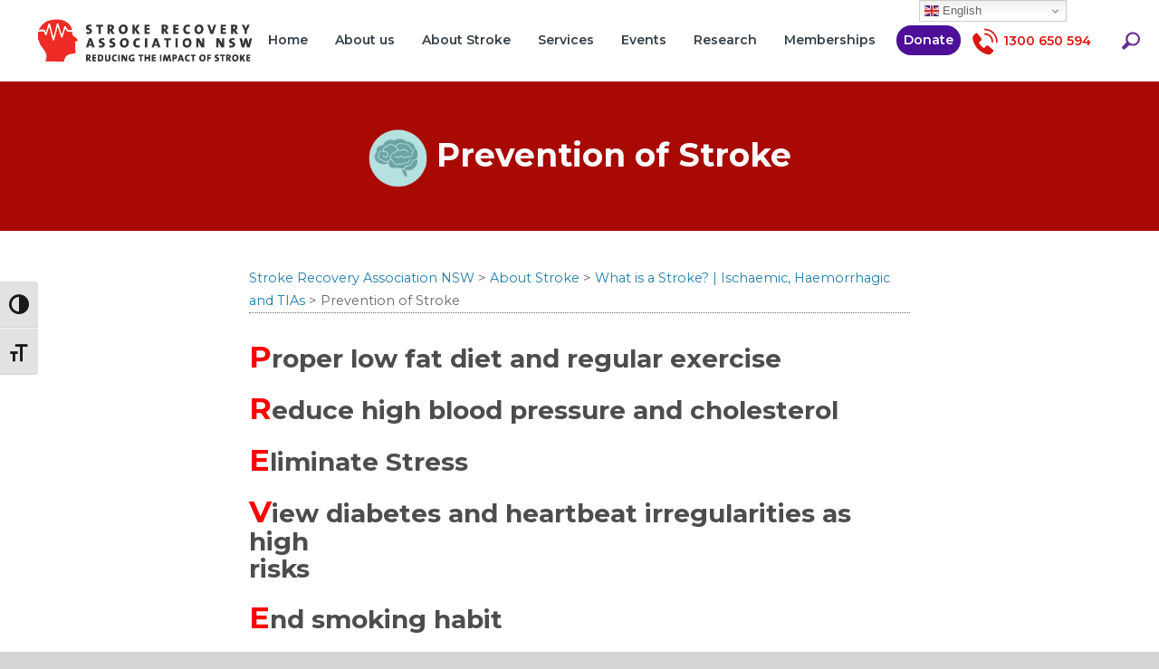

--- FILE ---
content_type: text/html; charset=UTF-8
request_url: https://strokensw.org.au/about-stroke/what-is-stroke/prevention-of-stroke/
body_size: 13041
content:
<!DOCTYPE html>
<html lang="en"><head >

	<meta charset="utf-8">
    <meta http-equiv="X-UA-Compatible" content="IE=edge">
	<meta name="viewport" content="width=device-width, initial-scale=1.0">
	
	<meta content="index, follow, noarchive" name="robots">
	<meta name="google-site-verification" content="X_SuFmC9mGtqfiV7KcxBc8R8dcnq75GZl-yqs93B5Ow" />
	<link rel="apple-touch-icon" sizes="180x180" href="https://strokensw.org.au/wp-content/themes/strokensw/images/apple-touch-icon.png">
	<link rel="icon" type="image/png" sizes="32x32" href="https://strokensw.org.au/wp-content/themes/strokensw/images/favicon-32x32.png">
	<link rel="icon" type="image/png" sizes="16x16" href="https://strokensw.org.au/wp-content/themes/strokensw/images/favicon-16x16.png">
	<link rel="manifest" href="https://strokensw.org.au/wp-content/themes/strokensw/site.webmanifest">
    
        
    
	<meta name='robots' content='index, follow, max-image-preview:large, max-snippet:-1, max-video-preview:-1' />

	<!-- This site is optimized with the Yoast SEO plugin v20.3 - https://yoast.com/wordpress/plugins/seo/ -->
	<title>Prevention of Stroke | Stroke Recovery Association NSW</title>
	<link rel="canonical" href="https://strokensw.org.au/about-stroke/what-is-stroke/prevention-of-stroke/" />
	<meta property="og:locale" content="en_US" />
	<meta property="og:type" content="article" />
	<meta property="og:title" content="Prevention of Stroke | Stroke Recovery Association NSW" />
	<meta property="og:description" content="Proper low fat diet and regular exercise Reduce high blood pressure and cholesterol Eliminate Stress View diabetes and heartbeat irregularities as high risks End smoking habit Never neglect stroke warning signs Take [&hellip;]" />
	<meta property="og:url" content="https://strokensw.org.au/about-stroke/what-is-stroke/prevention-of-stroke/" />
	<meta property="og:site_name" content="Stroke Recovery Association NSW" />
	<meta property="article:publisher" content="https://www.facebook.com/StrokeRecoveryAssociationNSW" />
	<meta property="article:modified_time" content="2021-05-16T01:07:37+00:00" />
	<meta property="og:image" content="https://strokensw.org.au/wp-content/uploads/2022/09/cropped-Circle-logo-for-website-site-title.png" />
	<meta property="og:image:width" content="512" />
	<meta property="og:image:height" content="512" />
	<meta property="og:image:type" content="image/png" />
	<meta name="twitter:label1" content="Est. reading time" />
	<meta name="twitter:data1" content="1 minute" />
	<script type="application/ld+json" class="yoast-schema-graph">{"@context":"https://schema.org","@graph":[{"@type":"WebPage","@id":"https://strokensw.org.au/about-stroke/what-is-stroke/prevention-of-stroke/","url":"https://strokensw.org.au/about-stroke/what-is-stroke/prevention-of-stroke/","name":"Prevention of Stroke | Stroke Recovery Association NSW","isPartOf":{"@id":"https://strokensw.org.au/#website"},"datePublished":"2010-06-29T19:43:18+00:00","dateModified":"2021-05-16T01:07:37+00:00","breadcrumb":{"@id":"https://strokensw.org.au/about-stroke/what-is-stroke/prevention-of-stroke/#breadcrumb"},"inLanguage":"en-AU","potentialAction":[{"@type":"ReadAction","target":["https://strokensw.org.au/about-stroke/what-is-stroke/prevention-of-stroke/"]}]},{"@type":"BreadcrumbList","@id":"https://strokensw.org.au/about-stroke/what-is-stroke/prevention-of-stroke/#breadcrumb","itemListElement":[{"@type":"ListItem","position":1,"name":"Home","item":"https://strokensw.org.au/"},{"@type":"ListItem","position":2,"name":"About Stroke","item":"https://strokensw.org.au/about-stroke/"},{"@type":"ListItem","position":3,"name":"What is a Stroke? | Ischaemic, Haemorrhagic and TIAs","item":"https://strokensw.org.au/about-stroke/what-is-stroke/"},{"@type":"ListItem","position":4,"name":"Prevention of Stroke"}]},{"@type":"WebSite","@id":"https://strokensw.org.au/#website","url":"https://strokensw.org.au/","name":"Stroke Recovery Association NSW","description":"Supporting survivors of Stroke, carers and their families in NSW.","publisher":{"@id":"https://strokensw.org.au/#organization"},"alternateName":"Stroke NSW","potentialAction":[{"@type":"SearchAction","target":{"@type":"EntryPoint","urlTemplate":"https://strokensw.org.au/?s={search_term_string}"},"query-input":"required name=search_term_string"}],"inLanguage":"en-AU"},{"@type":"Organization","@id":"https://strokensw.org.au/#organization","name":"Stroke Recovery Association NSW","alternateName":"Stroke NSW","url":"https://strokensw.org.au/","logo":{"@type":"ImageObject","inLanguage":"en-AU","@id":"https://strokensw.org.au/#/schema/logo/image/","url":"https://strokensw.org.au/wp-content/uploads/2021/05/stroke-recovery-NSW-logo.jpg","contentUrl":"https://strokensw.org.au/wp-content/uploads/2021/05/stroke-recovery-NSW-logo.jpg","width":971,"height":221,"caption":"Stroke Recovery Association NSW"},"image":{"@id":"https://strokensw.org.au/#/schema/logo/image/"},"sameAs":["https://www.facebook.com/StrokeRecoveryAssociationNSW","https://twitter.com/StrokeNsw","https://www.instagram.com/strokensw/"]}]}</script>
	<!-- / Yoast SEO plugin. -->


<link rel='dns-prefetch' href='//ajax.googleapis.com' />
<link rel='dns-prefetch' href='//widget.websitevoice.com' />
<script type="text/javascript">
window._wpemojiSettings = {"baseUrl":"https:\/\/s.w.org\/images\/core\/emoji\/14.0.0\/72x72\/","ext":".png","svgUrl":"https:\/\/s.w.org\/images\/core\/emoji\/14.0.0\/svg\/","svgExt":".svg","source":{"concatemoji":"https:\/\/strokensw.org.au\/wp-includes\/js\/wp-emoji-release.min.js?ver=6.1.9"}};
/*! This file is auto-generated */
!function(e,a,t){var n,r,o,i=a.createElement("canvas"),p=i.getContext&&i.getContext("2d");function s(e,t){var a=String.fromCharCode,e=(p.clearRect(0,0,i.width,i.height),p.fillText(a.apply(this,e),0,0),i.toDataURL());return p.clearRect(0,0,i.width,i.height),p.fillText(a.apply(this,t),0,0),e===i.toDataURL()}function c(e){var t=a.createElement("script");t.src=e,t.defer=t.type="text/javascript",a.getElementsByTagName("head")[0].appendChild(t)}for(o=Array("flag","emoji"),t.supports={everything:!0,everythingExceptFlag:!0},r=0;r<o.length;r++)t.supports[o[r]]=function(e){if(p&&p.fillText)switch(p.textBaseline="top",p.font="600 32px Arial",e){case"flag":return s([127987,65039,8205,9895,65039],[127987,65039,8203,9895,65039])?!1:!s([55356,56826,55356,56819],[55356,56826,8203,55356,56819])&&!s([55356,57332,56128,56423,56128,56418,56128,56421,56128,56430,56128,56423,56128,56447],[55356,57332,8203,56128,56423,8203,56128,56418,8203,56128,56421,8203,56128,56430,8203,56128,56423,8203,56128,56447]);case"emoji":return!s([129777,127995,8205,129778,127999],[129777,127995,8203,129778,127999])}return!1}(o[r]),t.supports.everything=t.supports.everything&&t.supports[o[r]],"flag"!==o[r]&&(t.supports.everythingExceptFlag=t.supports.everythingExceptFlag&&t.supports[o[r]]);t.supports.everythingExceptFlag=t.supports.everythingExceptFlag&&!t.supports.flag,t.DOMReady=!1,t.readyCallback=function(){t.DOMReady=!0},t.supports.everything||(n=function(){t.readyCallback()},a.addEventListener?(a.addEventListener("DOMContentLoaded",n,!1),e.addEventListener("load",n,!1)):(e.attachEvent("onload",n),a.attachEvent("onreadystatechange",function(){"complete"===a.readyState&&t.readyCallback()})),(e=t.source||{}).concatemoji?c(e.concatemoji):e.wpemoji&&e.twemoji&&(c(e.twemoji),c(e.wpemoji)))}(window,document,window._wpemojiSettings);
</script>
<style type="text/css">
img.wp-smiley,
img.emoji {
	display: inline !important;
	border: none !important;
	box-shadow: none !important;
	height: 1em !important;
	width: 1em !important;
	margin: 0 0.07em !important;
	vertical-align: -0.1em !important;
	background: none !important;
	padding: 0 !important;
}
</style>
	<link rel='stylesheet' id='style-css' href='https://strokensw.org.au/wp-content/themes/strokensw/style.css?ver=6.1.9' type='text/css' media='all' />
<link rel='stylesheet' id='awesome-css' href='https://strokensw.org.au/wp-content/themes/strokensw/css/all.css?ver=6.1.9' type='text/css' media='all' />
<link rel='stylesheet' id='mp-theme-css' href='https://strokensw.org.au/wp-content/plugins/memberpress/css/ui/theme.css?ver=1.12.11' type='text/css' media='all' />
<link rel='stylesheet' id='tribe-events-pro-mini-calendar-block-styles-css' href='https://strokensw.org.au/wp-content/plugins/events-calendar-pro/src/resources/css/tribe-events-pro-mini-calendar-block.min.css?ver=6.2.2' type='text/css' media='all' />
<link rel='stylesheet' id='wp-block-library-css' href='https://strokensw.org.au/wp-includes/css/dist/block-library/style.min.css?ver=6.1.9' type='text/css' media='all' />
<link rel='stylesheet' id='classic-theme-styles-css' href='https://strokensw.org.au/wp-includes/css/classic-themes.min.css?ver=1' type='text/css' media='all' />
<style id='global-styles-inline-css' type='text/css'>
body{--wp--preset--color--black: #000000;--wp--preset--color--cyan-bluish-gray: #abb8c3;--wp--preset--color--white: #ffffff;--wp--preset--color--pale-pink: #f78da7;--wp--preset--color--vivid-red: #cf2e2e;--wp--preset--color--luminous-vivid-orange: #ff6900;--wp--preset--color--luminous-vivid-amber: #fcb900;--wp--preset--color--light-green-cyan: #7bdcb5;--wp--preset--color--vivid-green-cyan: #00d084;--wp--preset--color--pale-cyan-blue: #8ed1fc;--wp--preset--color--vivid-cyan-blue: #0693e3;--wp--preset--color--vivid-purple: #9b51e0;--wp--preset--gradient--vivid-cyan-blue-to-vivid-purple: linear-gradient(135deg,rgba(6,147,227,1) 0%,rgb(155,81,224) 100%);--wp--preset--gradient--light-green-cyan-to-vivid-green-cyan: linear-gradient(135deg,rgb(122,220,180) 0%,rgb(0,208,130) 100%);--wp--preset--gradient--luminous-vivid-amber-to-luminous-vivid-orange: linear-gradient(135deg,rgba(252,185,0,1) 0%,rgba(255,105,0,1) 100%);--wp--preset--gradient--luminous-vivid-orange-to-vivid-red: linear-gradient(135deg,rgba(255,105,0,1) 0%,rgb(207,46,46) 100%);--wp--preset--gradient--very-light-gray-to-cyan-bluish-gray: linear-gradient(135deg,rgb(238,238,238) 0%,rgb(169,184,195) 100%);--wp--preset--gradient--cool-to-warm-spectrum: linear-gradient(135deg,rgb(74,234,220) 0%,rgb(151,120,209) 20%,rgb(207,42,186) 40%,rgb(238,44,130) 60%,rgb(251,105,98) 80%,rgb(254,248,76) 100%);--wp--preset--gradient--blush-light-purple: linear-gradient(135deg,rgb(255,206,236) 0%,rgb(152,150,240) 100%);--wp--preset--gradient--blush-bordeaux: linear-gradient(135deg,rgb(254,205,165) 0%,rgb(254,45,45) 50%,rgb(107,0,62) 100%);--wp--preset--gradient--luminous-dusk: linear-gradient(135deg,rgb(255,203,112) 0%,rgb(199,81,192) 50%,rgb(65,88,208) 100%);--wp--preset--gradient--pale-ocean: linear-gradient(135deg,rgb(255,245,203) 0%,rgb(182,227,212) 50%,rgb(51,167,181) 100%);--wp--preset--gradient--electric-grass: linear-gradient(135deg,rgb(202,248,128) 0%,rgb(113,206,126) 100%);--wp--preset--gradient--midnight: linear-gradient(135deg,rgb(2,3,129) 0%,rgb(40,116,252) 100%);--wp--preset--duotone--dark-grayscale: url('#wp-duotone-dark-grayscale');--wp--preset--duotone--grayscale: url('#wp-duotone-grayscale');--wp--preset--duotone--purple-yellow: url('#wp-duotone-purple-yellow');--wp--preset--duotone--blue-red: url('#wp-duotone-blue-red');--wp--preset--duotone--midnight: url('#wp-duotone-midnight');--wp--preset--duotone--magenta-yellow: url('#wp-duotone-magenta-yellow');--wp--preset--duotone--purple-green: url('#wp-duotone-purple-green');--wp--preset--duotone--blue-orange: url('#wp-duotone-blue-orange');--wp--preset--font-size--small: 13px;--wp--preset--font-size--medium: 20px;--wp--preset--font-size--large: 36px;--wp--preset--font-size--x-large: 42px;--wp--preset--spacing--20: 0.44rem;--wp--preset--spacing--30: 0.67rem;--wp--preset--spacing--40: 1rem;--wp--preset--spacing--50: 1.5rem;--wp--preset--spacing--60: 2.25rem;--wp--preset--spacing--70: 3.38rem;--wp--preset--spacing--80: 5.06rem;}:where(.is-layout-flex){gap: 0.5em;}body .is-layout-flow > .alignleft{float: left;margin-inline-start: 0;margin-inline-end: 2em;}body .is-layout-flow > .alignright{float: right;margin-inline-start: 2em;margin-inline-end: 0;}body .is-layout-flow > .aligncenter{margin-left: auto !important;margin-right: auto !important;}body .is-layout-constrained > .alignleft{float: left;margin-inline-start: 0;margin-inline-end: 2em;}body .is-layout-constrained > .alignright{float: right;margin-inline-start: 2em;margin-inline-end: 0;}body .is-layout-constrained > .aligncenter{margin-left: auto !important;margin-right: auto !important;}body .is-layout-constrained > :where(:not(.alignleft):not(.alignright):not(.alignfull)){max-width: var(--wp--style--global--content-size);margin-left: auto !important;margin-right: auto !important;}body .is-layout-constrained > .alignwide{max-width: var(--wp--style--global--wide-size);}body .is-layout-flex{display: flex;}body .is-layout-flex{flex-wrap: wrap;align-items: center;}body .is-layout-flex > *{margin: 0;}:where(.wp-block-columns.is-layout-flex){gap: 2em;}.has-black-color{color: var(--wp--preset--color--black) !important;}.has-cyan-bluish-gray-color{color: var(--wp--preset--color--cyan-bluish-gray) !important;}.has-white-color{color: var(--wp--preset--color--white) !important;}.has-pale-pink-color{color: var(--wp--preset--color--pale-pink) !important;}.has-vivid-red-color{color: var(--wp--preset--color--vivid-red) !important;}.has-luminous-vivid-orange-color{color: var(--wp--preset--color--luminous-vivid-orange) !important;}.has-luminous-vivid-amber-color{color: var(--wp--preset--color--luminous-vivid-amber) !important;}.has-light-green-cyan-color{color: var(--wp--preset--color--light-green-cyan) !important;}.has-vivid-green-cyan-color{color: var(--wp--preset--color--vivid-green-cyan) !important;}.has-pale-cyan-blue-color{color: var(--wp--preset--color--pale-cyan-blue) !important;}.has-vivid-cyan-blue-color{color: var(--wp--preset--color--vivid-cyan-blue) !important;}.has-vivid-purple-color{color: var(--wp--preset--color--vivid-purple) !important;}.has-black-background-color{background-color: var(--wp--preset--color--black) !important;}.has-cyan-bluish-gray-background-color{background-color: var(--wp--preset--color--cyan-bluish-gray) !important;}.has-white-background-color{background-color: var(--wp--preset--color--white) !important;}.has-pale-pink-background-color{background-color: var(--wp--preset--color--pale-pink) !important;}.has-vivid-red-background-color{background-color: var(--wp--preset--color--vivid-red) !important;}.has-luminous-vivid-orange-background-color{background-color: var(--wp--preset--color--luminous-vivid-orange) !important;}.has-luminous-vivid-amber-background-color{background-color: var(--wp--preset--color--luminous-vivid-amber) !important;}.has-light-green-cyan-background-color{background-color: var(--wp--preset--color--light-green-cyan) !important;}.has-vivid-green-cyan-background-color{background-color: var(--wp--preset--color--vivid-green-cyan) !important;}.has-pale-cyan-blue-background-color{background-color: var(--wp--preset--color--pale-cyan-blue) !important;}.has-vivid-cyan-blue-background-color{background-color: var(--wp--preset--color--vivid-cyan-blue) !important;}.has-vivid-purple-background-color{background-color: var(--wp--preset--color--vivid-purple) !important;}.has-black-border-color{border-color: var(--wp--preset--color--black) !important;}.has-cyan-bluish-gray-border-color{border-color: var(--wp--preset--color--cyan-bluish-gray) !important;}.has-white-border-color{border-color: var(--wp--preset--color--white) !important;}.has-pale-pink-border-color{border-color: var(--wp--preset--color--pale-pink) !important;}.has-vivid-red-border-color{border-color: var(--wp--preset--color--vivid-red) !important;}.has-luminous-vivid-orange-border-color{border-color: var(--wp--preset--color--luminous-vivid-orange) !important;}.has-luminous-vivid-amber-border-color{border-color: var(--wp--preset--color--luminous-vivid-amber) !important;}.has-light-green-cyan-border-color{border-color: var(--wp--preset--color--light-green-cyan) !important;}.has-vivid-green-cyan-border-color{border-color: var(--wp--preset--color--vivid-green-cyan) !important;}.has-pale-cyan-blue-border-color{border-color: var(--wp--preset--color--pale-cyan-blue) !important;}.has-vivid-cyan-blue-border-color{border-color: var(--wp--preset--color--vivid-cyan-blue) !important;}.has-vivid-purple-border-color{border-color: var(--wp--preset--color--vivid-purple) !important;}.has-vivid-cyan-blue-to-vivid-purple-gradient-background{background: var(--wp--preset--gradient--vivid-cyan-blue-to-vivid-purple) !important;}.has-light-green-cyan-to-vivid-green-cyan-gradient-background{background: var(--wp--preset--gradient--light-green-cyan-to-vivid-green-cyan) !important;}.has-luminous-vivid-amber-to-luminous-vivid-orange-gradient-background{background: var(--wp--preset--gradient--luminous-vivid-amber-to-luminous-vivid-orange) !important;}.has-luminous-vivid-orange-to-vivid-red-gradient-background{background: var(--wp--preset--gradient--luminous-vivid-orange-to-vivid-red) !important;}.has-very-light-gray-to-cyan-bluish-gray-gradient-background{background: var(--wp--preset--gradient--very-light-gray-to-cyan-bluish-gray) !important;}.has-cool-to-warm-spectrum-gradient-background{background: var(--wp--preset--gradient--cool-to-warm-spectrum) !important;}.has-blush-light-purple-gradient-background{background: var(--wp--preset--gradient--blush-light-purple) !important;}.has-blush-bordeaux-gradient-background{background: var(--wp--preset--gradient--blush-bordeaux) !important;}.has-luminous-dusk-gradient-background{background: var(--wp--preset--gradient--luminous-dusk) !important;}.has-pale-ocean-gradient-background{background: var(--wp--preset--gradient--pale-ocean) !important;}.has-electric-grass-gradient-background{background: var(--wp--preset--gradient--electric-grass) !important;}.has-midnight-gradient-background{background: var(--wp--preset--gradient--midnight) !important;}.has-small-font-size{font-size: var(--wp--preset--font-size--small) !important;}.has-medium-font-size{font-size: var(--wp--preset--font-size--medium) !important;}.has-large-font-size{font-size: var(--wp--preset--font-size--large) !important;}.has-x-large-font-size{font-size: var(--wp--preset--font-size--x-large) !important;}
.wp-block-navigation a:where(:not(.wp-element-button)){color: inherit;}
:where(.wp-block-columns.is-layout-flex){gap: 2em;}
.wp-block-pullquote{font-size: 1.5em;line-height: 1.6;}
</style>
<link rel='stylesheet' id='collapscore-css-css' href='https://strokensw.org.au/wp-content/plugins/jquery-collapse-o-matic/css/core_style.css?ver=1.0' type='text/css' media='all' />
<link rel='stylesheet' id='collapseomatic-css-css' href='https://strokensw.org.au/wp-content/plugins/jquery-collapse-o-matic/css/light_style.css?ver=1.6' type='text/css' media='all' />
<link rel='stylesheet' id='ui-font-css' href='https://strokensw.org.au/wp-content/plugins/wp-accessibility/toolbar/fonts/css/a11y-toolbar.css?ver=2.0.1' type='text/css' media='all' />
<link rel='stylesheet' id='ui-a11y-css' href='https://strokensw.org.au/wp-content/plugins/wp-accessibility/toolbar/css/a11y.css?ver=2.0.1' type='text/css' media='all' />
<link rel='stylesheet' id='ui-fontsize.css-css' href='https://strokensw.org.au/wp-content/plugins/wp-accessibility/toolbar/css/a11y-fontsize.css?ver=2.0.1' type='text/css' media='all' />
<link rel='stylesheet' id='wpa-style-css' href='https://strokensw.org.au/wp-content/plugins/wp-accessibility/css/wpa-style.css?ver=2.0.1' type='text/css' media='all' />
<style id='wpa-style-inline-css' type='text/css'>

.wpa-hide-ltr#skiplinks a, .wpa-hide-ltr#skiplinks a:hover, .wpa-hide-ltr#skiplinks a:visited {
	
}
.wpa-hide-ltr#skiplinks a:active,  .wpa-hide-ltr#skiplinks a:focus {
	
}
	:root { --admin-bar-top : 7px; }
</style>
<link rel='stylesheet' id='wp-pagenavi-css' href='https://strokensw.org.au/wp-content/plugins/wp-pagenavi/pagenavi-css.css?ver=2.70' type='text/css' media='all' />
<link rel='stylesheet' id='search-filter-plugin-styles-css' href='https://strokensw.org.au/wp-content/plugins/search-filter-pro/public/assets/css/search-filter.min.css?ver=2.5.2' type='text/css' media='all' />
<link rel='stylesheet' id='theme-css-css' href='https://strokensw.org.au/wp-content/themes/strokensw/dist/bundle.fb6f7b36.css' type='text/css' media='all' />
<script type='text/javascript' src='https://ajax.googleapis.com/ajax/libs/jquery/1.12.4/jquery.min.js?ver=1.12.4' id='jquery-js'></script>
<script type='text/javascript' id='search-filter-plugin-build-js-extra'>
/* <![CDATA[ */
var SF_LDATA = {"ajax_url":"https:\/\/strokensw.org.au\/wp-admin\/admin-ajax.php","home_url":"https:\/\/strokensw.org.au\/"};
/* ]]> */
</script>
<script type='text/javascript' src='https://strokensw.org.au/wp-content/plugins/search-filter-pro/public/assets/js/search-filter-build.min.js?ver=2.5.2' id='search-filter-plugin-build-js'></script>
<script type='text/javascript' src='https://strokensw.org.au/wp-content/plugins/search-filter-pro/public/assets/js/chosen.jquery.min.js?ver=2.5.2' id='search-filter-plugin-chosen-js'></script>
<link rel="https://api.w.org/" href="https://strokensw.org.au/wp-json/" /><link rel="alternate" type="application/json" href="https://strokensw.org.au/wp-json/wp/v2/pages/21" /><link rel="EditURI" type="application/rsd+xml" title="RSD" href="https://strokensw.org.au/xmlrpc.php?rsd" />
<link rel="wlwmanifest" type="application/wlwmanifest+xml" href="https://strokensw.org.au/wp-includes/wlwmanifest.xml" />
<meta name="generator" content="WordPress 6.1.9" />
<link rel='shortlink' href='https://strokensw.org.au/?p=21' />
<link rel="alternate" type="application/json+oembed" href="https://strokensw.org.au/wp-json/oembed/1.0/embed?url=https%3A%2F%2Fstrokensw.org.au%2Fabout-stroke%2Fwhat-is-stroke%2Fprevention-of-stroke%2F" />
<link rel="alternate" type="text/xml+oembed" href="https://strokensw.org.au/wp-json/oembed/1.0/embed?url=https%3A%2F%2Fstrokensw.org.au%2Fabout-stroke%2Fwhat-is-stroke%2Fprevention-of-stroke%2F&#038;format=xml" />
<meta name="generator" content="Site Kit by Google 1.110.0" /><meta name="tec-api-version" content="v1"><meta name="tec-api-origin" content="https://strokensw.org.au"><link rel="alternate" href="https://strokensw.org.au/wp-json/tribe/events/v1/" /><!-- This code is added by Analytify (5.1.1) https://analytify.io/ !-->
			<script>
				(function(i,s,o,g,r,a,m){i['GoogleAnalyticsObject']=r;i[r]=i[r]||function(){
					(i[r].q=i[r].q||[]).push(arguments)},i[r].l=1*new Date();a=s.createElement(o),
					m=s.getElementsByTagName(o)[0];a.async=1;a.src=g;m.parentNode.insertBefore(a,m)
				})

				(window,document,'script','//www.google-analytics.com/analytics.js','ga');
				
					ga('create', 'G-E8TKM8Q52D', 'auto');ga('send', 'pageview');
			</script>

			<!-- This code is added by Analytify (5.1.1) !--><script type="text/javascript" src="https://strokensw.org.au/wp-content/plugins/si-captcha-for-wordpress/captcha/si_captcha.js?ver=1769046917"></script>

<!-- begin SI CAPTCHA Anti-Spam - login/register form style -->

<style type="text/css">

.si_captcha_small { width:175px; height:45px; padding-top:10px; padding-bottom:10px; }
.si_captcha_large { width:250px; height:60px; padding-top:10px; padding-bottom:10px; }
img#si_image_com { border-style:none; margin:0; padding-right:5px; float:left; }
img#si_image_reg { border-style:none; margin:0; padding-right:5px; float:left; }
img#si_image_log { border-style:none; margin:0; padding-right:5px; float:left; }
img#si_image_side_login { border-style:none; margin:0; padding-right:5px; float:left; }
img#si_image_checkout { border-style:none; margin:0; padding-right:5px; float:left; }
img#si_image_jetpack { border-style:none; margin:0; padding-right:5px; float:left; }
img#si_image_bbpress_topic { border-style:none; margin:0; padding-right:5px; float:left; }
.si_captcha_refresh { border-style:none; margin:0; vertical-align:bottom; }
div#si_captcha_input { display:block; padding-top:15px; padding-bottom:5px; }
label#si_captcha_code_label { margin:0; }
input#si_captcha_code_input { width:65px; }
p#si_captcha_code_p { clear: left; padding-top:10px; }
.si-captcha-jetpack-error { color:#DC3232; }

</style>

<!-- end SI CAPTCHA Anti-Spam - login/register form style -->

<link rel="icon" href="https://strokensw.org.au/wp-content/uploads/2022/09/cropped-Circle-logo-for-website-site-title-32x32.png" sizes="32x32" />
<link rel="icon" href="https://strokensw.org.au/wp-content/uploads/2022/09/cropped-Circle-logo-for-website-site-title-192x192.png" sizes="192x192" />
<link rel="apple-touch-icon" href="https://strokensw.org.au/wp-content/uploads/2022/09/cropped-Circle-logo-for-website-site-title-180x180.png" />
<meta name="msapplication-TileImage" content="https://strokensw.org.au/wp-content/uploads/2022/09/cropped-Circle-logo-for-website-site-title-270x270.png" />
		<style type="text/css" id="wp-custom-css">
			@media (max-width: 992px) {
	.gt_switcher_wrapper {
		top: 53px!important;
		Position: absolute!important;
	}
}		</style>
		    
    <!-- HTML5 Shim and Respond.js IE8 support of HTML5 elements and media queries -->
    <!-- WARNING: Respond.js doesn't work if you view the page via file:// -->
    <!--[if lt IE 9]>
      <script src="https://oss.maxcdn.com/html5shiv/3.7.2/html5shiv.min.js"></script>
      <script src="https://oss.maxcdn.com/respond/1.4.2/respond.min.js"></script>
    <![endif]-->
    
	<!--[if lt IE 9]>
	<link rel="stylesheet" type="text/css" charset="utf-8" media="all" href="https://strokensw.org.au/wp-content/themes/strokensw/css/ie8.css" />
	<![endif]-->   
	
<link rel="preconnect" href="https://fonts.gstatic.com">
<link href="https://fonts.googleapis.com/css2?family=Montserrat:wght@400;500;600;700&display=swap" rel="stylesheet">

 <link
    rel="stylesheet"
    href="https://cdnjs.cloudflare.com/ajax/libs/animate.css/4.1.1/animate.min.css"
  />



</head> 
	<!-- Global site tag (gtag.js) - Google Analytics -->
<script async src="https://www.googletagmanager.com/gtag/js?id=UA-54231173-1"></script>
<script>
  window.dataLayer = window.dataLayer || [];
  function gtag(){dataLayer.push(arguments);}
  gtag('js', new Date());

  gtag('config', 'UA-54231173-1');
</script>
    
  <body class="page-template page-template-about_stroke_temp page-template-about_stroke_temp-php page page-id-21 page-child parent-pageid-592 tribe-no-js">

<div id="fb-root"></div>
<script async defer crossorigin="anonymous" src="https://connect.facebook.net/en_US/sdk.js#xfbml=1&version=v10.0" nonce="uZyRNhPf"></script>
  
  
<!-- begin wrapper -->
 <div id="wrapper" class="wrapperhome">

<!-- begin header -->
<div id="header" class="lo-shadow">

<div class="fm-container home-header  clearfix">

		<div class="fm-button"><span class="fm-bar"></span><span class="fm-bar"></span><span class="fm-bar"></span></div>

		<div id="logo">
			<a href="https://strokensw.org.au/"><img src="https://strokensw.org.au/wp-content/themes/strokensw/images/stroke-logo.png" alt="Stroke Recovery Association" /></a>
		</div>

		<div class="header-items">
			<nav id="nav">
				 <div id="topmenu" class="a-menu"><ul id="mymenu"><li id="menu-item-604" class="menu-item menu-item-type-post_type menu-item-object-page menu-item-home menu-item-604"><a href="https://strokensw.org.au/">Home</a></li>
<li id="menu-item-609" class="menu-item menu-item-type-post_type menu-item-object-page menu-item-has-children menu-item-609"><a href="https://strokensw.org.au/about/">About us</a>
<ul class="sub-menu">
	<li id="menu-item-1212" class="menu-item menu-item-type-post_type menu-item-object-page menu-item-1212"><a href="https://strokensw.org.au/about/history/">History</a></li>
	<li id="menu-item-16602" class="menu-item menu-item-type-post_type menu-item-object-page menu-item-16602"><a href="https://strokensw.org.au/stroke-awareness-week-nsw/">NSW Stroke Awareness Week 2025</a></li>
	<li id="menu-item-1211" class="menu-item menu-item-type-post_type menu-item-object-page menu-item-1211"><a href="https://strokensw.org.au/about/board/">Board of Management</a></li>
	<li id="menu-item-1210" class="menu-item menu-item-type-post_type menu-item-object-page menu-item-1210"><a href="https://strokensw.org.au/about/staff/">Staff</a></li>
	<li id="menu-item-14466" class="menu-item menu-item-type-post_type menu-item-object-page menu-item-has-children menu-item-14466"><a href="https://strokensw.org.au/sra-publications/">Publications</a>
	<ul class="sub-menu">
		<li id="menu-item-14467" class="menu-item menu-item-type-post_type menu-item-object-page menu-item-14467"><a href="https://strokensw.org.au/about-stroke/fact-sheets/">Download Stroke information sheets</a></li>
		<li id="menu-item-703" class="menu-item menu-item-type-post_type menu-item-object-page menu-item-703"><a href="https://strokensw.org.au/stroke-recovery-carers-handbook/">Stroke Recovery Carer’s Handbook</a></li>
	</ul>
</li>
</ul>
</li>
<li id="menu-item-1251" class="menu-item menu-item-type-post_type menu-item-object-page current-page-ancestor current-menu-ancestor current_page_ancestor menu-item-has-children menu-item-1251"><a href="https://strokensw.org.au/about-stroke/">About Stroke</a>
<ul class="sub-menu">
	<li id="menu-item-13933" class="menu-item menu-item-type-post_type menu-item-object-page current-page-ancestor current-menu-ancestor current-menu-parent current-page-parent current_page_parent current_page_ancestor menu-item-has-children menu-item-13933"><a href="https://strokensw.org.au/about-stroke/what-is-stroke/">What is a Stroke?</a>
	<ul class="sub-menu">
		<li id="menu-item-670" class="menu-item menu-item-type-post_type menu-item-object-page current-menu-item page_item page-item-21 current_page_item menu-item-670"><a href="https://strokensw.org.au/about-stroke/what-is-stroke/prevention-of-stroke/" aria-current="page">Stroke Prevention</a></li>
		<li id="menu-item-672" class="menu-item menu-item-type-post_type menu-item-object-page menu-item-672"><a href="https://strokensw.org.au/about-stroke/what-is-stroke/signs-of-stroke/">Signs of Stroke</a></li>
	</ul>
</li>
	<li id="menu-item-668" class="menu-item menu-item-type-post_type menu-item-object-page menu-item-668"><a href="https://strokensw.org.au/about-stroke/initial-stroke-what-now/">Someone’s had a Stroke – what now?</a></li>
	<li id="menu-item-1197" class="menu-item menu-item-type-post_type menu-item-object-page menu-item-has-children menu-item-1197"><a href="https://strokensw.org.au/about-stroke/recovery/">Recovery</a>
	<ul class="sub-menu">
		<li id="menu-item-694" class="menu-item menu-item-type-post_type menu-item-object-page menu-item-694"><a href="https://strokensw.org.au/about-stroke/recovery/depression-following-stroke/">Depression after Stroke</a></li>
		<li id="menu-item-695" class="menu-item menu-item-type-post_type menu-item-object-page menu-item-695"><a href="https://strokensw.org.au/about-stroke/recovery/physical-effects/">Physical effects of Stroke</a></li>
		<li id="menu-item-696" class="menu-item menu-item-type-post_type menu-item-object-page menu-item-696"><a href="https://strokensw.org.au/about-stroke/recovery/psychological-effects/">Psychological effects</a></li>
		<li id="menu-item-686" class="menu-item menu-item-type-post_type menu-item-object-page menu-item-686"><a href="https://strokensw.org.au/about-stroke/recovery/rehibilitation/">Rehabilitation</a></li>
	</ul>
</li>
	<li id="menu-item-1196" class="menu-item menu-item-type-post_type menu-item-object-page menu-item-has-children menu-item-1196"><a href="https://strokensw.org.au/about-stroke/living-well-after-stroke/">Living well after experiencing a Stroke</a>
	<ul class="sub-menu">
		<li id="menu-item-684" class="menu-item menu-item-type-post_type menu-item-object-page menu-item-684"><a href="https://strokensw.org.au/about-stroke/living-well-after-stroke/going-home-what-now/">Going home – what now?</a></li>
		<li id="menu-item-693" class="menu-item menu-item-type-post_type menu-item-object-page menu-item-693"><a href="https://strokensw.org.au/about-stroke/living-well-after-stroke/daily-living/">Daily living &#038; social aspects</a></li>
		<li id="menu-item-782" class="menu-item menu-item-type-post_type menu-item-object-page menu-item-782"><a href="https://strokensw.org.au/about-stroke/living-well-after-stroke/constraint-induced-movement-therapy/">Constraint Induced Movement Therapy</a></li>
		<li id="menu-item-690" class="menu-item menu-item-type-post_type menu-item-object-page menu-item-690"><a href="https://strokensw.org.au/about-stroke/living-well-after-stroke/resources/">Resources</a></li>
	</ul>
</li>
	<li id="menu-item-14298" class="menu-item menu-item-type-post_type menu-item-object-page menu-item-14298"><a href="https://strokensw.org.au/about-stroke/fact-sheets/">Download Stroke information sheets</a></li>
</ul>
</li>
<li id="menu-item-608" class="menu-item menu-item-type-post_type menu-item-object-page menu-item-has-children menu-item-608"><a href="https://strokensw.org.au/services/">Services</a>
<ul class="sub-menu">
	<li id="menu-item-13039" class="menu-item menu-item-type-post_type menu-item-object-page menu-item-13039"><a href="https://strokensw.org.au/1300-telephone-counselling-line/">1300 Telephone Counselling</a></li>
	<li id="menu-item-729" class="menu-item menu-item-type-post_type menu-item-object-page menu-item-729"><a href="https://strokensw.org.au/services/stroke-recovery-clubs/">About Stroke Recovery Clubs</a></li>
	<li id="menu-item-13002" class="menu-item menu-item-type-custom menu-item-object-custom menu-item-13002"><a href="/stroke_clubs/">Stroke Club Locations</a></li>
	<li id="menu-item-3573" class="menu-item menu-item-type-post_type menu-item-object-page menu-item-3573"><a href="https://strokensw.org.au/stroke-survivor-choirs/">Stroke Choirs</a></li>
	<li id="menu-item-13038" class="menu-item menu-item-type-post_type menu-item-object-page menu-item-13038"><a href="https://strokensw.org.au/online-stroke-support-groups/">Online Stroke Support Groups</a></li>
	<li id="menu-item-12886" class="menu-item menu-item-type-post_type menu-item-object-page menu-item-12886"><a href="https://strokensw.org.au/stroke-recovery-association-short-films-and-videos/">Stroke Recovery Association Short Films</a></li>
</ul>
</li>
<li id="menu-item-1246" class="menu-item menu-item-type-custom menu-item-object-custom menu-item-1246"><a href="https://strokensw.org.au/events">Events</a></li>
<li id="menu-item-3115" class="menu-item menu-item-type-post_type menu-item-object-page menu-item-has-children menu-item-3115"><a href="https://strokensw.org.au/research-original/">Research</a>
<ul class="sub-menu">
	<li id="menu-item-13960" class="menu-item menu-item-type-post_type menu-item-object-page menu-item-13960"><a href="https://strokensw.org.au/research-opportunities/">Recruiting research participants</a></li>
	<li id="menu-item-13065" class="menu-item menu-item-type-post_type menu-item-object-page menu-item-13065"><a href="https://strokensw.org.au/research-original/research-partner-opportunities/">Research Partner opportunities</a></li>
	<li id="menu-item-14559" class="menu-item menu-item-type-post_type menu-item-object-page menu-item-14559"><a href="https://strokensw.org.au/advertise-your-research/">Advertise your Research</a></li>
</ul>
</li>
<li id="menu-item-20743" class="menu-item menu-item-type-post_type menu-item-object-page menu-item-has-children menu-item-20743"><a href="https://strokensw.org.au/home/become-a-member/">Memberships</a>
<ul class="sub-menu">
	<li id="menu-item-20744" class="menu-item menu-item-type-post_type menu-item-object-page menu-item-20744"><a href="https://strokensw.org.au/home/become-a-member/">Become a Member</a></li>
	<li id="menu-item-23753" class="menu-item menu-item-type-custom menu-item-object-custom menu-item-23753"><a title="Login" href="https://strokensw.org.au/login/">Members login</a></li>
</ul>
</li>
<li id="menu-item-1250" class="btn-donate menu-item menu-item-type-custom menu-item-object-custom menu-item-1250"><a href="https://www.justgiving.com/strokerecoveryassociationNSW">Donate</a></li>
<li id="menu-item-13961" class="btn-phone menu-item menu-item-type-custom menu-item-object-custom menu-item-13961"><a href="tel:1300%20650%20594">1300 650 594</a></li>
</ul></div>			</nav>

		</div>  <!-- end header-items-->
	
	<div class="header-phone text-center"><strong><a href="tel:1300-650-594">1300 650 594</a></strong></div>
	
		<div class="header-items-search header-search">
              <div class="header-search-wrap">
                <form role="search" method="get" id="search-form" class="header-search-form" action="https://strokensw.org.au/">
                    <label class="header-search-label screen-reader-text sr-only" for="s">Search</label>
                    <input type="text" value="" name="s" id="s" class="header-search-field" title="Search" placeholder="Search" autocomplete="off" />
                    <input type="button" class="header-search-button search-button header-search-submit" value="Search">
                  <button type="reset" class="header-search-reset">
                    <svg aria-hidden="true" role="img" xmlns="http://www.w3.org/2000/svg" viewBox="0 0 320 512" class="fa-times"><path fill="white" d="M193.94 256L296.5 153.44l21.15-21.15c3.12-3.12 3.12-8.19 0-11.31l-22.63-22.63c-3.12-3.12-8.19-3.12-11.31 0L160 222.06 36.29 98.34c-3.12-3.12-8.19-3.12-11.31 0L2.34 120.97c-3.12 3.12-3.12 8.19 0 11.31L126.06 256 2.34 379.71c-3.12 3.12-3.12 8.19 0 11.31l22.63 22.63c3.12 3.12 8.19 3.12 11.31 0L160 289.94 262.56 392.5l21.15 21.15c3.12 3.12 8.19 3.12 11.31 0l22.63-22.63c3.12-3.12 3.12-8.19 0-11.31L193.94 256z" class=""></path></svg>
                    <span class="sr-only">clear</span>
                  </button>
                </form>
              </div> <!-- end search-wrap-->
		</div>
           
</div>  <!-- end fm-container -->          
</div><!-- END Header -->



 


	



	<main class="stroke-color">

 

<article>

<div class="container-fluid">
	 <div class="row hm-feature-page header-textheight" style="background-image:url(); background-size: cover; background-position: top;">


	<div class="hero-text text-center background-on">
	<h1> 
					
					<img class="about-icon" src="https://strokensw.org.au/wp-content/uploads/2021/05/what-icon.png" alt="A human brain icon" />
		 Prevention of Stroke</h1>
</div>

</div>

</div>

<!-- begin content -->

<div class="container-fluid page-simple-wrap">
	<div id="content" class="container page-simple">
		<div class="row">
			<div class="col-sm-12 col-md-8 offset-md-2">

			<div class="bCrumbs" xmlns:v="http://rdf.data-vocabulary.org/#">
				    <!-- Breadcrumb NavXT 7.2.0 -->
<span property="itemListElement" typeof="ListItem"><a property="item" typeof="WebPage" title="Go to Stroke Recovery Association NSW." href="https://strokensw.org.au" class="home" ><span property="name">Stroke Recovery Association NSW</span></a><meta property="position" content="1"></span> &gt; <span property="itemListElement" typeof="ListItem"><a property="item" typeof="WebPage" title="Go to About Stroke." href="https://strokensw.org.au/about-stroke/" class="post post-page" ><span property="name">About Stroke</span></a><meta property="position" content="2"></span> &gt; <span property="itemListElement" typeof="ListItem"><a property="item" typeof="WebPage" title="Go to What is a Stroke? | Ischaemic, Haemorrhagic and TIAs." href="https://strokensw.org.au/about-stroke/what-is-stroke/" class="post post-page" ><span property="name">What is a Stroke? | Ischaemic, Haemorrhagic and TIAs</span></a><meta property="position" content="3"></span> &gt; <span property="itemListElement" typeof="ListItem"><span property="name" class="post post-page current-item">Prevention of Stroke</span><meta property="url" content="https://strokensw.org.au/about-stroke/what-is-stroke/prevention-of-stroke/"><meta property="position" content="4"></span>			</div>
				
			
			<h3><strong><big><span style="color: #ff0000;">P</span></big></strong>roper low fat diet and regular exercise</h3>
<h3><strong><big><span style="color: #ff0000;">R</span></big></strong>educe high blood pressure and cholesterol</h3>
<h3><strong><big><span style="color: #ff0000;">E</span></big></strong>liminate Stress</h3>
<h3><strong><big><span style="color: #ff0000;">V</span></big></strong>iew diabetes and heartbeat irregularities as high<br />
risks</h3>
<h3><strong><big><span style="color: #ff0000;">E</span></big></strong>nd smoking habit</h3>
<h3><strong><big><span style="color: #ff0000;">N</span></big></strong>ever neglect stroke warning signs</h3>
<h3><strong><big><span style="color: #ff0000;">T</span></big></strong>ake your medication as prescribed</h3>

						</div>
		</div>
	</div>
</div>
	
</article>
</main>
    



<!-- begin footer -->
<footer>

<div class="container-fluid ftwraptop">
<div class="container">
	<div class="row main-row">

            <div class="col-md-4 ft-logo">
										<img style="max-width: 180px;" src="https://strokensw.org.au/wp-content/uploads/2021/04/stroke-logo-ft.png" alt="Stroke Recovery Association" />
			            <p><strong>Stroke Recovery Association NSW</strong></p>
<p>© 2022 | <a href="/about/privacy-policy/">Privacy Policy</a></p>

			<p>
			<a href="/member-login/">Member Log in</a>			</p>
			</div>

            <div class="col-md-4">
			<h2>CONTACT US</h2>
			<p><strong>Postal Address:<br />
</strong>PO Box 3401<br />
PUTNEY NSW 2112</p>
<p><strong>Telephone:</strong> 1300 650 594<br />
<strong>Email:</strong> info@strokensw.org.au</p>
			</div>
			
			<div class="col-md-2 footer-nav">
		
				<div class="nav-ft">
				<h2>LINKS</h2>
				<div id="topmenu" class="menu-ft"><ul id="mymenu"><li id="menu-item-633" class="menu-item menu-item-type-post_type menu-item-object-page current-page-ancestor menu-item-633"><a href="https://strokensw.org.au/about-stroke/what-is-stroke/">What is a Stroke?</a></li>
<li id="menu-item-637" class="menu-item menu-item-type-post_type menu-item-object-page menu-item-637"><a href="https://strokensw.org.au/about/">About us</a></li>
<li id="menu-item-636" class="menu-item menu-item-type-post_type menu-item-object-page menu-item-636"><a href="https://strokensw.org.au/services/">Services</a></li>
<li id="menu-item-638" class="menu-item menu-item-type-post_type menu-item-object-page menu-item-638"><a href="https://strokensw.org.au/contact-us/">Contact Us</a></li>
</ul></div>				</div>

			</div>
			
			<div class="col-md-2 social-logos">
           <h2>SHARE</h2>
				<a href="https://www.facebook.com/StrokeRecoveryAssociationNSW" class="fb-share" style="margin-right: 7px;"><i aria-hidden="true" class="fab fa-facebook-square fa-2x" title="Share on facebook"></i>
				<span class="sr-only">Share on facebook</span></a> 
				<a href="https://twitter.com/StrokeNsw" class="tw-share" style="margin-right: 7px;"><i aria-hidden="true" class="fab fa-twitter-square fa-2x" title="Share on twitter"></i>
				<span class="sr-only">Share on twitter</span></a>
				<a href="https://www.instagram.com/strokensw/" class="in-share" style="margin-right: 7px;"><i aria-hidden="true" class="fab fa-instagram-square fa-2x" title="Share on Instagram"></i>
				<span class="sr-only">Share on Instagram</span></a> 
				<a href="https://www.youtube.com/channel/UCf4MX0uKDlWaCMjMYdn04WA" class="yt-share" style="margin-right: 0;"><i aria-hidden="true" class="fab fa-youtube-square fa-2x" title="Share on Instagram"></i>
				<span class="sr-only">Share on Youtube</span></a> 
			</div>
	   
</div> <!-- end row -->

</div> <!-- end container -->

</div><!-- end container-fluid -->
	
<div class="container-fluid ftwrapbot">
	<div class="container">
		<div class="row">

			<div class="col-md-6 ft-bot ft-bot-left">
				<div class="ft-flag"><img src="https://strokensw.org.au/wp-content/themes/strokensw/images/aborigional-flag.jpg" alt="Aboriginal Flag" /><img src="https://strokensw.org.au/wp-content/themes/strokensw/images/torres-straight-flag.jpg" alt="Torres Strait Islander Flag" /></div>
				<p>The Stroke Recovery Association acknowledges the First Nations people as the traditional owners, custodians and guardians of country where we live and work. We pay our respect to elders past, present and emerging.</p>
			</div>

			<div class="col-md-6 ft-bot ft-bot-right">
				<div class="ft-flag"><img src="https://strokensw.org.au/wp-content/themes/strokensw/images/diversity-flag.jpg" alt="Pride Flag" /></div>
				<p>The Stroke Recovery Association embraces the diversity of our people, such as diversity in disability, race cultural background, ethnicity, age gender identity, sexual orientation or intersex status.</p>
			</div>

		</div>
	</div>
</div>

</footer><!-- end footer -->

<div id="preload">
	<img src="https://strokensw.org.au/wp-content/themes/strokensw/images/iconSearch-pur-alt-1.svg"  width="1" height="1" alt="" />
</div>

</div><!-- end wrapper -->

<a id="scroll-to-top" title="Back To Top" class="" href="#">
<span class=" " aria-hidden="true">
	<i class="fas fa-arrow-up"></i></span>
<span class="sr-only">Error:</span>
</a>

<div class="gtranslate_wrapper" id="gt-wrapper-38970188"></div>		<script>
		( function ( body ) {
			'use strict';
			body.className = body.className.replace( /\btribe-no-js\b/, 'tribe-js' );
		} )( document.body );
		</script>
		<script> /* <![CDATA[ */var tribe_l10n_datatables = {"aria":{"sort_ascending":": activate to sort column ascending","sort_descending":": activate to sort column descending"},"length_menu":"Show _MENU_ entries","empty_table":"No data available in table","info":"Showing _START_ to _END_ of _TOTAL_ entries","info_empty":"Showing 0 to 0 of 0 entries","info_filtered":"(filtered from _MAX_ total entries)","zero_records":"No matching records found","search":"Search:","all_selected_text":"All items on this page were selected. ","select_all_link":"Select all pages","clear_selection":"Clear Selection.","pagination":{"all":"All","next":"Next","previous":"Previous"},"select":{"rows":{"0":"","_":": Selected %d rows","1":": Selected 1 row"}},"datepicker":{"dayNames":["Sunday","Monday","Tuesday","Wednesday","Thursday","Friday","Saturday"],"dayNamesShort":["Sun","Mon","Tue","Wed","Thu","Fri","Sat"],"dayNamesMin":["S","M","T","W","T","F","S"],"monthNames":["January","February","March","April","May","June","July","August","September","October","November","December"],"monthNamesShort":["January","February","March","April","May","June","July","August","September","October","November","December"],"monthNamesMin":["Jan","Feb","Mar","Apr","May","Jun","Jul","Aug","Sep","Oct","Nov","Dec"],"nextText":"Next","prevText":"Prev","currentText":"Today","closeText":"Done","today":"Today","clear":"Clear"}};/* ]]> */ </script><script type='text/javascript' src='https://strokensw.org.au/wp-content/themes/strokensw/js/jquery.flexmenu.js' id='flexmenu-js'></script>
<script type='text/javascript' src='https://strokensw.org.au/wp-content/themes/strokensw/bootstrap/js/bootstrap.min.js' id='bootstrap-js'></script>
<script type='text/javascript' src='https://strokensw.org.au/wp-content/themes/strokensw/js/jquery.scrollTo.js' id='scrollTo-js'></script>
<script type='text/javascript' src='https://strokensw.org.au/wp-content/themes/strokensw/js/jquery.easing-1.3.pack.js' id='fancyboxeasing-js'></script>
<script type='text/javascript' src='https://strokensw.org.au/wp-content/themes/strokensw/js/scroll.js' id='scroll-js'></script>
<script type='text/javascript' id='collapseomatic-js-js-before'>
const com_options = {"colomatduration":"fast","colomatslideEffect":"slideFade","colomatpauseInit":"","colomattouchstart":""}
</script>
<script type='text/javascript' src='https://strokensw.org.au/wp-content/plugins/jquery-collapse-o-matic/js/collapse.js?ver=1.7.2' id='collapseomatic-js-js'></script>
<script type='text/javascript' src='https://widget.websitevoice.com/SKtfESKp5BEETKTcIt0mww' id='websitevoice-js'></script>
<script type='text/javascript' id='websitevoice-js-after'>
window.wvData=window.wvData||{};function wvtag(a,b){wvData[a]=b;}
  wvtag('id', 'SKtfESKp5BEETKTcIt0mww');
  wvtag('language', 'en-AU');
  wvtag('text-selector', 'text-spoken');
  wvtag('widget-style', {
    className: 'wv-circle-small',
    backgroundColor: '#360a6b'
  });

</script>
  wvtag('wordpress', true);
</script>
<script type='text/javascript' id='wpa-toolbar-js-extra'>
/* <![CDATA[ */
var wpatb = {"location":"body","is_rtl":"ltr","is_right":"left","responsive":"a11y-responsive","contrast":"Toggle High Contrast","grayscale":"Toggle Grayscale","fontsize":"Toggle Font size","enable_grayscale":"false","enable_fontsize":"true","enable_contrast":"true"};
/* ]]> */
</script>
<script type='text/javascript' src='https://strokensw.org.au/wp-content/plugins/wp-accessibility/js/wpa-toolbar.js?ver=2.0.1' id='wpa-toolbar-js'></script>
<script type='text/javascript' id='ui-a11y-js-extra'>
/* <![CDATA[ */
var wpa11y = {"path":"https:\/\/strokensw.org.au\/wp-content\/plugins\/wp-accessibility\/toolbar\/css\/a11y-contrast.css"};
/* ]]> */
</script>
<script type='text/javascript' src='https://strokensw.org.au/wp-content/plugins/wp-accessibility/toolbar/js/a11y.js?ver=2.0.1' id='ui-a11y-js'></script>
<script type='text/javascript' src='https://strokensw.org.au/wp-includes/js/jquery/ui/core.min.js?ver=1.13.2' id='jquery-ui-core-js'></script>
<script type='text/javascript' src='https://strokensw.org.au/wp-includes/js/jquery/ui/datepicker.min.js?ver=1.13.2' id='jquery-ui-datepicker-js'></script>
<script type='text/javascript' id='jquery-ui-datepicker-js-after'>
jQuery(function(jQuery){jQuery.datepicker.setDefaults({"closeText":"Close","currentText":"Today","monthNames":["January","February","March","April","May","June","July","August","September","October","November","December"],"monthNamesShort":["Jan","Feb","Mar","Apr","May","Jun","Jul","Aug","Sep","Oct","Nov","Dec"],"nextText":"Next","prevText":"Previous","dayNames":["Sunday","Monday","Tuesday","Wednesday","Thursday","Friday","Saturday"],"dayNamesShort":["Sun","Mon","Tue","Wed","Thu","Fri","Sat"],"dayNamesMin":["S","M","T","W","T","F","S"],"dateFormat":"MM d, yy","firstDay":1,"isRTL":false});});
</script>
<script type='text/javascript' id='analytify_track_miscellaneous-js-extra'>
/* <![CDATA[ */
var miscellaneous_tracking_options = {"ga_mode":"ga4","tracking_mode":"ga","track_404_page":{"should_track":"off","is_404":false,"current_url":"https:\/\/strokensw.org.au\/about-stroke\/what-is-stroke\/prevention-of-stroke\/"},"track_js_error":"off","track_ajax_error":"off"};
/* ]]> */
</script>
<script type='text/javascript' src='https://strokensw.org.au/wp-content/plugins/wp-analytify/assets/js/miscellaneous-tracking.js?ver=5.1.1' id='analytify_track_miscellaneous-js'></script>
<script type='text/javascript' src='https://strokensw.org.au/wp-content/plugins/page-links-to/dist/new-tab.js?ver=3.3.6' id='page-links-to-js'></script>
<script type='text/javascript' id='wp-accessibility-js-extra'>
/* <![CDATA[ */
var wpa = {"skiplinks":{"enabled":true,"output":"<div class=\"wpa-hide-ltr\" id=\"skiplinks\" role=\"navigation\" aria-label=\"Skip links\"><a href=\"#content\" class='no-scroll et_smooth_scroll_disabled'>Skip to Content<\/a> <a href=\"#nav\" class='no-scroll et_smooth_scroll_disabled'>Skip to navigation<\/a> <\/div>"},"target":"1","tabindex":"1","underline":{"enabled":false,"target":"a"},"dir":"","lang":"","titles":"","labels":"","wpalabels":{"s":"Search","author":"Name","email":"Email","url":"Website","comment":"Comment"},"current":"","errors":""};
/* ]]> */
</script>
<script type='text/javascript' src='https://strokensw.org.au/wp-content/plugins/wp-accessibility/js/wp-accessibility.js?ver=2.0.1' id='wp-accessibility-js'></script>
<script type='text/javascript' src='https://strokensw.org.au/wp-content/themes/strokensw/dist/bundle.fb6f7b36.js' id='theme-js-js'></script>
<script type='text/javascript' id='longdesc.button-js-extra'>
/* <![CDATA[ */
var wparest = {"url":"https:\/\/strokensw.org.au\/wp-json\/wp\/v2\/media","text":"<span class=\"dashicons dashicons-media-text\" aria-hidden=\"true\"><\/span><span class=\"screen-reader\">Long Description<\/span>"};
/* ]]> */
</script>
<script type='text/javascript' src='https://strokensw.org.au/wp-content/plugins/wp-accessibility/js/longdesc.button.js?ver=2.0.1' id='longdesc.button-js'></script>
<script type='text/javascript' id='gt_widget_script_38970188-js-before'>
window.gtranslateSettings = /* document.write */ window.gtranslateSettings || {};window.gtranslateSettings['38970188'] = {"default_language":"en","languages":["ar","zh-CN","en","tl","el","hi","it","ja","ko","ne","pt","ru","es","th","vi"],"url_structure":"none","flag_style":"2d","flag_size":16,"wrapper_selector":"#gt-wrapper-38970188","alt_flags":[],"switcher_open_direction":"top","switcher_horizontal_position":"right","switcher_vertical_position":"top","switcher_text_color":"#666","switcher_arrow_color":"#666","switcher_border_color":"#ccc","switcher_background_color":"#fff","switcher_background_shadow_color":"#efefef","switcher_background_hover_color":"#fff","dropdown_text_color":"#000","dropdown_hover_color":"#fff","dropdown_background_color":"#eee","flags_location":"\/wp-content\/plugins\/gtranslate\/flags\/"};
</script><script src="https://strokensw.org.au/wp-content/plugins/gtranslate/js/dwf.js?ver=6.1.9" data-no-optimize="1" data-no-minify="1" data-gt-orig-url="/about-stroke/what-is-stroke/prevention-of-stroke/" data-gt-orig-domain="strokensw.org.au" data-gt-widget-id="38970188" defer></script> 
    
 <script>
(function($){
      jQuery('.a-menu').flexMenu({
        responsivePattern: 'off-canvas'
      });
    })(jQuery);   
</script> 

</body>

</html>



--- FILE ---
content_type: text/css
request_url: https://strokensw.org.au/wp-content/themes/strokensw/style.css?ver=6.1.9
body_size: 2252
content:
/*Theme Name: strokensw
Description: Boostrap 4
Author: 
Author URI:
*/

@import url('bootstrap/css/bootstrap.css');
@import url('css/jquery.flexmenu.css');
@import url('css/slick-theme.css');
@import url('css/animate.css');

/* RESET

-------------------------------------------*/

/* MAIN STYLES */


#header {
    padding: 0;
    position: relative;
}

@media (min-width: 992px) {

/* #header {
	padding: 15px 0 15px; height: 75px;
} */
	
}


/* Flexmenu nav */


.fm-container {
    background-color: #fff;
	Background-image: none;
	border: none;
	margin-right: auto;
	margin-left: auto;

}

.lo-shadow {box-shadow: 0px 5px 5px 0px rgba(0,0,0,.1);}	


/* */



.wp-block-separator {color: #f1ecea;
margin-top: 15px;
border: none;
border-top: 4px solid #f1ecea;
margin-bottom: 20px;}

	
/* TYPOGRAPHY */	

/*  Tables */

/* Tables */

table {
	border-collapse: collapse;
	border-spacing: 0;

}

table.privacy-table td {
	padding: 10px;

}

table.core-table {border: 1px solid #bbb;}
table.core-table td, table.core-table th {
    border-top: 1px solid #ddd;
    padding: 4px 8px;
}

table.core-table.col-rules td, table.core-table.col-rules th {
    border: 1px solid #ddd;
}

table.core-table td.rev-row {color: #fff; background-color: #008850;}

table.core-table td.rev-row-lf {color: #fff; background-color: #073536}

table.core-table tr.grey-row {background-color: #e7e7e7;}


.wp-block-table.core-table table {border: none;}
.wp-block-table.core-table table td, .wp-block-table.core-table table th {
    border-top: 1px solid #ddd;
    padding: 8px 8px;
}
.wp-block-table.core-table table thead {background:#008752;}
.wp-block-table.core-table table thead th {color: #fff; font-weight: 400;}
.wp-block-table.core-table table tr.red-text-highlight td {color: #cf2e2e;}

.contentTable
{
	border: 0;
	margin: 0 0 15px;
}

th, td
{
	vertical-align: top;
	text-align: left;
}

.contentTable th,
#read_only_order_list th
{
	text-align: left;
	padding: 8px 2% !important;
	background: #008752;
	color: #fff;
	font-weight: bold;
	border: 1px solid #fff;
}
#read_only_order_list th a
{
	color: #fff;
}

.contentTable td,
#read_only_order_list td
{
	text-align: left;
	padding: 8px 2% !important;
	background: #e7e4e4;
	border: 1px solid #fff;
}

.contentTable tr.grey-row td {background: #d3d2d2;}


/* STRUCTURE */

#header.headerlevel {
	/*border-bottom-width: 1px;
	border-bottom-style: solid;
	border-bottom-color: #CCC;*/
	padding: 2% 0;
	margin: 0 2%;
	background-image: url(images/L1bg.png);
	background-repeat: repeat-x;
	background-position: center bottom;
}

/*  navigation */

/* Header Social */

/* SIDEBAR ELEMENTS*/

/* IMAGES */

.colLeft .postItem img.alignnone {width:  auto; height: auto; float: left; padding-right: 10px; margin-bottom: 10px; clear: left; margin-top: 10px;}

.colLeft .postItem img.alignleft {width:  100%; height: auto; float: left; padding-right: 10px; margin-bottom: 10px; clear: left; margin-top: 10px;}

.colLeft .postItem .wp-caption.alignleft {width: 50%; height: auto; float: left; padding-right: 10px; margin-bottom: 10px; clear: left;}

.colLeft .postItem img.alignright {width:  100%; height: auto; float: right; padding-left: 10px; margin-bottom: 10px; margin-top: 10px; clear: left;}
.colLeft .postItem img.alignright.sm {width:  25%;}

.colLeft .postItem .wp-caption.alignright {width:  50%; height: auto; float: right; padding-left: 10px; margin-bottom: 10px; clear: right;}

.colLeft .postItem .wp-caption p { line-height: 125%; margin-top: 5px;}

.colLeft .postItem img.aligncenter {width:  100%; height: auto; padding: 0; margin-bottom: 10px; clear: left;}

.colLeft .postItem hr.hr-clear {clear: both; margin: 2% 0;}

.colLeft .postItem hr.hr-clear-trans {clear: both; margin: 1% 0; border: none;}

/* non responsine (small) images - assign '-noresp' after alignright/left class*/

.colLeft.page img.act-img-pc {display: none;}

.colLeft.page img.alignnone {width:  auto; max-height: 100%; float: left; padding-right: 10px; margin-bottom: 10px; margin-top: 10px; clear: left;}

.colLeft.page img.alignleft {width:  100%; height: auto; float: left; padding-right: 10px; margin-bottom: 10px; clear: left; margin-top: 10px;}

.colLeft.page .wp-caption.alignleft {width:  50%; height: auto; float: left; padding-right: 10px; margin-bottom: 10px; clear: left;}

.colLeft.page img.alignright {width:  100%; height: auto; float: right; padding-left: 10px; margin-bottom: 10px; clear: left; margin-top: 10px;}
.colLeft.page img.alignright.sm {width:  25%;}

.colLeft.page .wp-caption.alignright {width:  50%; height: auto; float: right; padding-left: 10px; margin-bottom: 10px; clear: right;}

.colLeft.page .wp-caption p { line-height: 125%; margin-top: 5px;}

.colLeft.page img.aligncenter {width: 100%; height: auto; padding: 0; margin-bottom: 10px; clear: left;}

.colLeft.page hr.hr-clear {clear: both; margin: 2% 0;}

.colLeft.page hr.hr-clear-trans {clear: both; margin: 1% 0; border: none;}

.colLeft.page hr.hr-generic {clear: both; margin: 3% 0; height: 4px;
    color: #008752;
    background: #008752;
    font-size: 0;
    border: 0;}
		
/* non responsine (small) images - assign '-noresp' after alignright/left class*/

.colLeft.page img.alignleft-noresp {width:  auto; height: auto; float: left; padding-right: 10px; margin-bottom: 10px; clear: left;}

.colLeft.page .wp-caption.alignleft-noresp {width:  auto; height: auto; float: left; padding-right: 10px; margin-bottom: 10px; clear: left;}

.colLeft.page img.alignright-noresp {width:  auto; height: auto; float: right; padding-left: 10px; margin-bottom: 10px; clear: left;}

.colLeft.page .wp-caption.alignright-noresp {width: auto; height: auto; float: right; padding-left: 10px; margin-bottom: 10px; clear: right;}

.wp-caption .wp-caption-text,
.entry-caption,
.gallery-caption {
	color: #220e10;
	font-size: 18px;
	font-style: italic;
	font-weight: 300;
}

img.wp-smiley,
.rsswidget img {
	border: 0;
	border-radius: 0;
	box-shadow: none;
	margin-bottom: 0;
	margin-top: 0;
	padding: 0;
}

.wp-caption.alignleft + ul,
.wp-caption.alignleft + ol  {
	list-style-position: inside;
}



/* FORM STYLES */


/* GRAVITY FORMS GENERIC gforms */



#wrapper .gform_wrapper {
	margin: 0 0 40px;
	overflow: hidden;
	margin-bottom: 0;
}

#wrapper .gform_wrapper .gform_heading {margin: 5px 0 10px; width: 100%;}

#wrapper .gform_wrapper .top_label .gfield_label {
    float: left;
    width: 200px;
}

#wrapper .gform_wrapper .top_label input.medium {
  	border: 1px solid #CCCCCC;
    height: 26px;
    padding: 4px;
	border-radius: 4px 4px 4px 4px;
	margin-bottom: 2%;
}

#wrapper .gform_wrapper .top_label input.medium:focus {
    box-shadow: 0 0 5px #007EFF;
}

#wrapper .gform_wrapper .top_label .gfield_checkbox input {
	background-image: none;
	border: none;
}

#wrapper .gform_wrapper .top_label .gfield_label.postcode {
	margin-top: 0px!important;
}


#wrapper .gform_wrapper ul.gfield_checkbox, .gform_wrapper ul.gfield_radio {
    margin: 0;
    padding: 0;
}

#wrapper .gform_wrapper .gfield_checkbox li label, .gform_wrapper .gfield_radio li label {
    display: inline-block;
    font-size: 12px;
    line-height: 26px;
    margin: 0 0 0 20px;
    padding: 0;
    vertical-align: top;
    width: auto;
}

/* END GRAVITY FORMS */



/* Search Box*/

#searchBox {margin-top: 10px;}

#searchform input {
	border:1px solid #CDCDCD;
	color:#666;
	width:70%;
	height: 30px;
	float:left;
	background:#fff url(images/ico_search.png) 5px 50% no-repeat;
	border-radius: 3px 3px 3px 3px;
	margin-right: 8px;
	padding-top: 4px;
	padding-right: 4px;
	padding-bottom: 4px;
	padding-left: 25px;
}

#searchform input.searchsubmit {
	font-size: 0.9em;
	line-height: 24px;
	text-align: center;
	width: 30px;
	height: 30px;
	padding: 0;
	background-color: #CCC;
	color: #333;
	cursor:pointer;
	text-transform: uppercase;
	background-image: none;
	-webkit-appearance: none;
}

#searchform input.searchsubmit:hover {
	background-color: #999;
}

#searchform label {
	display: none;
}

/* Youtube responsive*/

.video-container {
    position: relative;
    padding-bottom: 56.25%;
	margin-top: 10px;
    padding-top: 30px; height: 0; overflow: hidden;
}

.video-container iframe,
.video-container object,
.video-container embed {
    position: absolute;
    top: 0;
    left: 0;
    width: 100%;
    height: 100%;
} /* See more at: http://avexdesigns.com/responsive-youtube-embed/#sthash.En2wgxy3.dpuf */



/* END CORE STYLES */



/* End style sheet */






--- FILE ---
content_type: text/css
request_url: https://strokensw.org.au/wp-content/themes/strokensw/dist/bundle.fb6f7b36.css
body_size: 6935
content:
body,html{font-size:100%}body{color:#4d4d4d;font-family:Montserrat,Helvetica,sans-serif;background:#d4d4d4;font-weight:400;line-height:1.8}#wrapper{max-width:1890px;margin:0 auto;background:#fff}@media (min-width:1890px){#wrapper{border-left:1px solid #ccc;border-right:1px solid #ccc}}a{text-decoration:none}a,a:hover{color:#1e7eae}a:hover{text-decoration:underline}b,strong{font-weight:700}p{margin:1rem 0}em{font-style:italic}img{max-width:100%;height:auto}blockquote{background-color:#f3f3f3;border:1px solid #ccc;padding:10px 20px;border-radius:8px;margin:1.5rem 0}blockquote.quote{text-align:center}blockquote.quote:before{content:open-quote;top:.25em}blockquote.quote:after{content:close-quote;top:.25em}blockquote.quote:after,blockquote.quote:before{color:#ccc;display:inline-block;vertical-align:bottom;font-size:6em;position:relative;line-height:.5}blockquote.tel-quote{font-size:2rem;margin-bottom:auto}blockquote p{font-size:1.2rem;margin-top:.5rem}blockquote cite{font-size:.9rem;font-style:italic;display:block}h1{font-size:2.4rem;line-height:1.2}h1,h2{margin:1em 0 .5em;font-weight:700}h2{font-size:1.66rem}h2,h3{line-height:1.1}h3{font-size:1.25rem;margin:.75em 0 .25rem;font-weight:700}@media (min-width:768px){h2{font-size:2rem}h3{font-size:1.75rem}}footer .ftwraptop{background-color:#262c30;padding:30px 0 15px}footer .ftwrapbot{background-color:#1c262c;padding:15px 0}footer .ftwrapbot .row .ft-bot{margin-bottom:8px}footer .ftwrapbot .row .ft-bot .ft-flag img{padding:0 4px 10px;max-width:60px}footer .ftwrapbot .row .ft-bot p{font-size:.65rem;line-height:1.25;display:inline-block;margin:0}@media (min-width:992px){footer .ftwrapbot .row .ft-bot.ft-bot-right .ft-flag{width:12.5%}footer .ftwrapbot .row .ft-bot.ft-bot-right .ft-flag img{max-width:96%}footer .ftwrapbot .row .ft-bot.ft-bot-right p{width:86%}footer .ftwrapbot .row .ft-bot .ft-flag{float:left;width:25%}footer .ftwrapbot .row .ft-bot .ft-flag img{padding:0 8px 0 0;max-width:48%}footer .ftwrapbot .row .ft-bot p{width:73%}}footer .row{padding-left:15%;padding-right:15%;text-align:center;color:#fff}footer .row a{color:#e7e7e7;text-decoration:underline}footer .row a:hover{color:#f9bc06;text-decoration:none}footer .row a:focus{color:#f9bc06}footer .row a img{width:100%;height:auto;padding-right:4%}footer .row a.tw-share{display:inline-block}footer .row p{font-size:.875rem}footer .row h2{color:#bfe0e9;font-size:1em;margin:0 0 8px;letter-spacing:.4px;font-weight:700}footer .row ul li a{font-size:.875rem;line-height:2.5;text-decoration:none}footer .row ul li a:hover{text-decoration:underline}footer .row .ft-logo{padding-top:0}@media (min-width:768px){footer .row{padding-left:0;padding-right:0;text-align:left}}@media (min-width:992px){footer .row ul li a{line-height:1.2}}.footer-supporters{background:#fff;margin:30px -15px 50px;border-radius:6px;min-height:100px;display:block}.footer-supporters .supporter-logo{width:31%;padding:0 15px;display:inline-block;float:none;vertical-align:top}.footer-supporters .supporter-logo img{width:100%;height:auto;padding-right:4%}@media (min-width:594px){.footer-supporters .supporter-logo{width:19%}}@media (min-width:1200px){.footer-supporters .supporter-logo{width:13.78%}}::-moz-selection{color:#000;background:#f9ca3e}::selection{color:#000;background:#f9ca3e}footer .row a.fb-share{text-decoration:none}footer .row a.fb-share:hover{color:#f9bc06}footer .row a.fb-share:active{color:#d91812}footer .row a.tw-share{text-decoration:none}footer .row a.tw-share:hover{color:#f9bc06}footer .row a.tw-share:active{color:#d91812}footer .row a.in-share{text-decoration:none}footer .row a.in-share:hover{color:#f9bc06}footer .row a.in-share:active{color:#d91812}footer .row a.yt-share{text-decoration:none}footer .row a.yt-share:hover{color:#f9bc06}footer .row a.yt-share:active{color:#d91812}#scroll-to-top{color:#fff;background:rgba(0,0,0,.2) none repeat scroll 0 0;border-radius:3px;bottom:20px;opacity:0;padding:20px;position:fixed;right:20px;text-decoration:none;-ms-transform:scale(0);transform:scale(0);transition:all .2s ease 0s;z-index:100}#scroll-to-top .vantage-icon-arrow-up{color:hsla(0,0%,100%,.2);display:block;font-size:18px;height:18px;width:18px}#scroll-to-top.displayed{opacity:1!important;-ms-transform:scale(1);transform:scale(1)}a#scroll-to-top{color:#fff;text-decoration:none}div#preload,div#preload-hm{display:none}.text-spoken{margin-top:3rem}@media (min-width:992px){.text-spoken{margin-top:0}}.text-spoken .wv-wrapper.wv-circle-small .wv-load,.text-spoken .wv-wrapper.wv-circle-small .wv-pause,.text-spoken .wv-wrapper.wv-circle-small .wv-play,.text-spoken .wv-wrapper.wv-circle .wv-load,.text-spoken .wv-wrapper.wv-circle .wv-pause,.text-spoken .wv-wrapper.wv-circle .wv-play{background-size:20px 20px}.text-spoken .wv-wrapper.wv-circle,.text-spoken .wv-wrapper.wv-circle-small{width:40px;height:30px;background-color:#333;border-radius:40px;margin-top:-36px;position:absolute}@media (min-width:992px){.text-spoken .wv-wrapper.wv-circle,.text-spoken .wv-wrapper.wv-circle-small{margin-top:0;margin-left:-50px}}.text-spoken .wv-wrapper.wv-circle-small:before,.text-spoken .wv-wrapper.wv-circle:before,ul#mymenu{display:none}.flexmenu.fm-lg ul#mymenu,.flexmenu.fm-sm ul#mymenu{display:block}.menu-ft ul{margin:1rem 0;padding-left:0}.menu-ft ul#mymenu{display:block}.menu-ft ul#mymenu li{list-style:none}.menu-ft ul#mymenu li a{text-transform:none;font-weight:500;color:#fff}.menu-ft ul#mymenu li a:focus,.menu-ft ul#mymenu li a:hover{color:#f9bc06}.fm-button{float:left;margin:4px 0 2px 8px}.fm-button .fm-bar{background-color:#999;height:3px}.home-header{height:53px;transition:all .3s ease-out}.home-header .header-signup{display:none}#logo{width:40%;max-width:180px;position:absolute;z-index:1;left:4rem;top:10px}@media (max-width:374px){#logo{width:35%;top:10px}}#logo a img{width:100%;height:auto}@media (min-width:361px){#logo{top:8px}}@media (min-width:992px){#logo{width:35%;max-width:250px;left:3%;top:20px}.home-header{height:90px;background:#fff}.home-header .header-items .header-signup{display:block;width:240px;position:absolute;right:20px;top:40px}}@media (min-width:1200px){#logo{width:20%;max-width:250px}.home-header{height:90px}.home-header .header-items{top:20px}.home-header .header-items .header-signup{top:54px}}.flexmenu.fm-lg li a{color:#fff}@media (min-width:992px){.flexmenu.fm-lg{width:auto;float:right;padding-top:22px;padding-right:60px}.flexmenu.fm-lg>ul>li{padding:0 8px;Height:30px}.flexmenu.fm-lg li{padding:0 10px}.flexmenu.fm-lg li.btn-donate{background:#4d0f98;border-radius:30px;margin:6px 12px 0 8px;padding:4px 8px}.flexmenu.fm-lg li.btn-donate:focus,.flexmenu.fm-lg li.btn-donate:hover{background:#a80903}.flexmenu.fm-lg li.btn-donate a{color:#fff;padding:0;border-bottom:none}.flexmenu.fm-lg li.btn-donate a:focus,.flexmenu.fm-lg li.btn-donate a:hover{color:#fff;border-bottom:none}.flexmenu.fm-lg li.btn-phone{background:transparent url("/wp-content/themes/strokensw/images/iconPhone-red.svg") 0 no-repeat;background-size:1.875rem 1.875rem;padding-left:2.2rem;margin-top:4px}.flexmenu.fm-lg li.btn-phone a{color:#d91812;padding:0;border-bottom:none}.flexmenu.fm-lg li.btn-phone a:focus,.flexmenu.fm-lg li.btn-phone a:hover{color:#4d0f98;border-bottom:none}.flexmenu.fm-lg li a{font-size:.875rem;font-weight:600;color:#364048;padding:3px 0 2px;border-bottom:4px solid transparent}.flexmenu.fm-lg li a:focus,.flexmenu.fm-lg li a:hover{color:#364048;border-bottom:4px solid #d91812}.flexmenu.fm-lg li ul{border:none;background:transparent;border-radius:4px;left:10px}.flexmenu.fm-lg li ul li{background:#360a6b;border-top:1px solid #fff;border-radius:4px;padding:.4rem 1rem}.flexmenu.fm-lg li ul li:hover{background:#4d0f98}.flexmenu.fm-lg li ul li a{border-top:none}.flexmenu.fm-lg li ul li a,.flexmenu.fm-lg li ul li a:hover{color:#fff;border-bottom:none}.flexmenu.fm-lg li ul li a:focus{color:#f9bc06;border-bottom:none}.flexmenu.fm-lg li ul li ul li{background:#4d0f98}.flexmenu.fm-lg li ul li ul li:hover{background:#360a6b}.flexmenu.fm-lg li span.navicon{display:none}}@media (min-width:992px){.flexmenu.fm-lg>ul>li{padding:7px 8px;height:auto}}@media (min-width:1200px){.flexmenu.fm-lg>ul>li{padding:7px 15px}}#gtranslate_wrapper{top:90px!important;right:2%!important;z-index:98!important}#gtranslate_wrapper .switcher{width:126px}@media (max-width:992px){#gtranslate_wrapper{top:53px!important;right:2%!important}}.search-hd-wrap{width:auto;float:right;padding-top:2rem;padding-left:.625rem;position:relative}.header-search{position:absolute;top:1.75rem;right:1rem;z-index:10;display:inline-block}@media (max-width:992px){.header-search{position:absolute;top:.625rem;right:.75rem}}.header-search.header-search-is-active{width:19rem;position:absolute;right:1rem;background:#fff;height:35px;border:1px solid #ccc;border-radius:4px}.header-search.is-active{border:.125rem solid red}.header-search-form{position:relative;padding-left:.125rem}.header-search-field{font-size:1.1rem;transition:visibility .25s ease-out,width .25s ease-out,opacity .25s ease-out;width:0;border-radius:1rem;border:none;-webkit-appearance:none;padding:0;visibility:hidden;opacity:0;color:#333}.header-search-field::-webkit-input-placeholder{color:#666;opacity:.6}.header-search-field:-ms-input-placeholder{color:#666;opacity:.6}.header-search-field::placeholder{color:#666;opacity:.6}.header-search-field:focus{outline:none}.header-search-field::-ms-clear{display:none}.header-search-is-active .header-search-field{width:77%;padding:0 .625rem;visibility:visible;opacity:1;transition-delay:0s;border:none}.header-search-submit{border:0;width:1.875rem;height:1.875rem;background:url("/wp-content/themes/strokensw/images/iconSearch-pur.svg") 50% no-repeat;text-indent:-999rem;border-radius:.3125rem;transition:background-color .2s;outline:none}.header-search-submit:hover{background:url("/wp-content/themes/strokensw/images/iconSearch-pur-alt-1.svg") 50% no-repeat}.header-search-submit:focus{background:url("/wp-content/themes/strokensw/images/iconSearch-pur.svg") 50% no-repeat}.header-search-reset{border-radius:50%;height:1.25rem;width:1.25rem;padding:0;position:absolute;right:.5rem;top:.4rem;border:0;background-color:#4d0f98;display:none}.header-search-reset:focus,.header-search-reset:hover{background-color:#a80903;outline:none}.header-search-reset svg{width:1.2rem;height:1.2rem;vertical-align:top}.header-search-is-active .header-search-reset{display:block}.header-phone{font-size:.7rem;color:#d91812;line-height:1.875rem;position:absolute;top:.825rem;right:2.75rem;width:5.5rem;Height:1.875rem}@media (min-width:375px){.header-phone{font-size:.875rem;width:6.75rem}}@media (min-width:991px){.header-phone{display:none}}.header-phone a{color:#d91812}.header-phone a:hover{color:#4d0f98}.gform_wrapper .donate-main .gform_wrapper .donate-main .top_label select.medium,.gform_wrapper .donate-main .ginput_complex .ginput_left,.gform_wrapper .donate-main .ginput_complex .ginput_right,.gform_wrapper .donate-main .top_label input.medium{width:100%}.gform_wrapper .donate-main li.hidden_label input{margin-top:0}.gform_wrapper .donate-main .gform_wrapper .donate-main h3,.gform_wrapper .donate-main h3.gform_title{color:#6e3294;font-size:2rem;text-align:center}@media (min-width:992px){.gform_wrapper .donate-main .gform_wrapper .donate-main h3,.gform_wrapper .donate-main h3.gform_title{font-size:2.75rem}}.gform_wrapper .donate-main .top_label li ul.gfield_radio{width:100%;overflow:hidden;text-align:center}.gform_wrapper .donate-main .gfield_radio li{width:6rem;height:5.25rem;display:inline-block}.gform_wrapper .donate-main .gfield_radio li input{border:0;clip:rect(0 0 0 0);height:1px;margin:-1px;overflow:hidden;padding:0;position:absolute;width:1px}.gform_wrapper .donate-main .gfield_radio li input:checked+label,.gform_wrapper .donate-main .gfield_radio li input:focus+label,.gform_wrapper .donate-main .gfield_radio li input:hover+label{background-color:#027dbb;color:#fff}.gform_wrapper .donate-main .gfield_radio li label{text-align:center;color:#027dbb;margin:0;cursor:pointer;font-size:1.3rem;background-color:#fff;border-radius:50%;width:5rem;height:5rem;display:inline-block;line-height:4.625rem;border:.125rem solid #027dbb;transition:all .2s ease-in}.gform_wrapper .donate-main .gfield_radio li label:focus,.gform_wrapper .donate-main .gfield_radio li label:hover{background-color:#027dbb;color:#fff}.gform_wrapper .donate-main .gfield_radio li label#label_1_6_4{font-size:1rem;line-height:1}.hero-slider .slick-slide{position:relative}.hero-slider img{width:100%;display:inline-block}.hero-slider .slide-text-wrap{width:100%;padding:4%;background:rgba(0,0,0,.5)}.hero-slider .slide-text-wrap h2{color:#fff;font-size:1.2rem;margin-top:0;margin-bottom:.5rem;height:50px}@media (min-width:667px){.hero-slider .slick-slide .slide-text-wrap{position:absolute;bottom:0;padding:2% 4%}.hero-slider .slick-slide .slide-text-wrap h2{font-size:1.6rem;height:auto}}.hero-slider .slick-prev{left:25px;z-index:1}.hero-slider .slick-next{right:25px;z-index:1}@media (min-width:992px){.hero-slider .slick-slide .slide-text-wrap{position:absolute;bottom:0;padding:2% 4%}.hero-slider .slick-slide .slide-text-wrap h2{font-size:2rem}.hero-slider .slick-next,.hero-slider .slick-prev{width:40px;height:40px}.hero-slider .slick-next:before,.hero-slider .slick-prev:before{font-size:40px}}.hero-wrap{max-height:600px;overflow:hidden}@media (min-width:1380px){.hero-slider .slick-slide{max-height:600px}}.slick-slider{position:relative;display:none;box-sizing:border-box;-webkit-touch-callout:none;-webkit-user-select:none;-moz-user-select:none;-ms-user-select:none;user-select:none;-ms-touch-action:pan-y;touch-action:pan-y;-webkit-tap-highlight-color:transparent}.slick-list,.slick-slider.slick-initialized{display:block}.slick-list{position:relative;overflow:hidden;margin:0;padding:0}.slick-list:focus{outline:none}.slick-list.dragging{cursor:pointer;cursor:hand}.slick-slider .slick-list,.slick-slider .slick-track{-ms-transform:translateZ(0);transform:translateZ(0)}.slick-track{position:relative;left:0;top:0;display:block;margin-left:auto;margin-right:auto}.slick-track:after,.slick-track:before{content:"";display:table}.slick-track:after{clear:both}.slick-loading .slick-track{visibility:hidden}.slick-slide{float:left;height:100%;min-height:1px;display:none}[dir=rtl] .slick-slide{float:right}.slick-slide img{display:block}.slick-slide.slick-loading img{display:none}.slick-slide.dragging img{pointer-events:none}.slick-initialized .slick-slide{display:block}.slick-loading .slick-slide{visibility:hidden}.slick-vertical .slick-slide{display:block;height:auto;border:1px solid transparent}.slick-arrow.slick-hidden{display:none}.hm-container{padding-bottom:1.5rem}@media (min-width:992px){.hm-container.about-wrap{padding-bottom:2.5rem}}.icons-wrap p a{color:#fff}.icons-wrap img{max-width:40%;transition:transform .2s}.icons-wrap{padding:20px 0;margin-bottom:40px}@media (min-width:576px){.icons-wrap img{max-width:60%}.icons-wrap img:hover{-ms-transform:scale(1.2);transform:scale(1.2)}}@media (max-width:991px){.icons-wrap p{margin:0 0 1rem}}.feature-text .txt-rotate>.wrap{border-right:none}.text-fader-item{max-height:2rem}.text-fader-item span.txt-rotate{color:#fff;font-size:1.2rem;font-weight:600;margin:0}@media (min-width:992px){.text-fader-item span.txt-rotate{font-size:1.8rem}}figure{margin:0}.hm-feature{background:#08171a}@media (min-width:1890px){.hm-feature{min-height:640px}}.feature-text{padding:4%;background:#08171a;text-align:center;width:100%;margin-bottom:1.5rem}.feature-text h1{margin-top:0}.feature-text h1,.feature-text h2{color:#fff;font-size:1.25rem;font-weight:600}.feature-text h3{font-size:1.25rem;font-weight:600}.feature-text .scroll-down-arrow{color:hsla(0,0%,99%,.7);cursor:pointer}@media (min-width:992px){.feature-text{position:absolute;bottom:0;left:0;text-align:left;margin:0;z-index:1;padding:4% 7%;background:transparent;background:url("/wp-content/themes/strokensw/images/header-text-grdient.png") repeat-x 0 0}.feature-text.background-off{background:none}.feature-text h1{color:#fff;font-size:2rem;margin:1.5rem 0}.feature-text h2{color:#fff;font-size:1.5rem}.feature-text h3{font-size:1.25rem}.feature-text .scroll-down-arrow{display:none}}@media (min-width:1200px){.feature-text{padding:3% 10%}.feature-text h1{color:#fff}.feature-text h2{color:#fff;margin-top:0}}@media (min-width:1450px){.feature-text{padding:2% 8% 3%}.feature-text h1,.feature-text h2{color:#fff;font-size:2.5rem}.feature-text h2{margin-top:0}.feature-text h3{color:#fff;margin-top:0;font-size:1.5rem}}.hm-members-signup{background:#a80903;padding-top:20px;padding-bottom:20px}.feedcont,.hm-members-signup h2{color:#fff}.feedcont{background:#3b565f url("https://coalimpactsindex.com.au/wp/wp-content/themes/coaltracker/images/distortion_grey.jpg") no-repeat bottom;padding:20px;margin-bottom:45px;border-radius:6px;position:relative}.feedcont .date-tab{color:#e7e7e7;position:absolute;top:-25px;left:16px;background:#233a40;border-radius:6px 6px 0 0;padding:6px 20px}.feedcont .itemImage{position:absolute;top:-28px;right:12px;width:85px;height:85px;margin:0}.feedcont .itemImage img{width:100%;height:auto;border-radius:50%}.feedcont H3{margin-top:.5rem;width:80%}.feedcont .tag-display,.feedcont H3{color:#f9bc06}.feedcont .tag-display a{color:#f9bc06;text-decoration:underline}.feedcont .tag-display a:hover{color:#f9bc06;text-decoration:none}.feedcont .tag-display a:active{color:#d91812;text-decoration:none}@media (min-width:992px){.feedcont{padding:25px 40px 20px}.feedcont .date-tab{left:20px}.feedcont .itemImage{position:absolute;top:-25px;right:-15px;width:140px;height:140px;margin:0}.feedcont .excerpthm p,.feedcont H3{width:88%}}.report-intro{color:#fff;background:#111719;padding:20px}.report-intro .row h2{font-size:2.75rem;padding:0 2%;margin-top:.1rem}.report-intro .row img{width:70%}@media (min-width:992px){.report-intro .row img{width:50%}}@media (min-width:1200px){.report-intro .row{-ms-flex-direction:row-reverse;flex-direction:row-reverse}.report-intro .row h2{margin-top:2rem}.report-intro .row img{width:100%}}.container-fluid.home-signup{color:#fff;background:#360a6b;padding:20px 20px 40px}.container-fluid.home-signup a.light-link{color:#e7e7e7;text-decoration:underline}.container-fluid.home-signup a.light-link:hover{color:#f9bc06}.container-fluid.home-signup a.light-link:focus{color:#d91812}.container .row.source-info{padding:20px}.container .row.source-info h3{font-size:1.5rem;color:#f60819}.sub-nav-wrap{padding:0 16%}.sub-nav-wrap .sub-nav{background:#ccc;margin-bottom:1rem;cursor:pointer}.sub-nav-wrap .sub-nav h3{font-weight:500;margin:.5rem 0;font-size:1.25rem}.sub-nav-wrap .sub-nav h4{font-weight:500;margin:0;font-size:1.1rem;color:#fff;padding:1rem}.sub-nav-wrap .sub-nav a{color:#fff}.sub-nav-wrap .sub-nav a:hover{text-decoration:none}.sub-nav-wrap .sub-nav p{margin:.5rem 0}.sub-nav-wrap .sub-nav-1{background:#d91812}.sub-nav-wrap .sub-nav-1:hover{background:#a80903}.sub-nav-wrap .sub-nav-2{background:#4d0f98}.sub-nav-wrap .sub-nav-2:hover{background:#360a6b}.sub-nav-wrap .sub-nav-3{background:#e11466}.sub-nav-wrap .sub-nav-3:hover{background:#a40243}.sub-nav-wrap .sub-nav-4{background:#037b9e}.sub-nav-wrap .sub-nav-4:hover{background:#034c61}.sub-nav-wrap .sub-nav-5{background:#d91812}.sub-nav-wrap .sub-nav-5:hover{background:#a80903}.sub-nav-wrap .sub-nav-5 h3{color:#fff}html.fontsize .feature-text h1{font-size:200%!important}html.fontsize .sub-nav-wrap .sub-nav h4,html.fontsize .sub-section h3{font-size:150%!important}@media (min-width:576px){.sub-nav-wrap{padding:0 4%}.sub-nav-wrap .sub-nav h4{margin:.5rem 0}}@media (min-width:1200px){.sub-nav-wrap{padding:0 8%}}.hm-section-spaced{padding-top:2rem;padding-bottom:2rem}.hm-clubs{background:#262161}.hm-clubs .club-intro{padding-top:1rem;padding-bottom:1rem}.hm-clubs .club-intro .btn{color:#fff;background:#d91812}.hm-clubs .club-intro h2,.hm-clubs .club-intro p{color:#fff}.section-wrap .section-title h2{margin:1rem 0 .5rem}.section-wrap .section-title p{margin:.5rem 0 1.75rem}.section-wrap .col-sm-6{display:-ms-flexbox;display:flex}.section-wrap .col-sm-6 .sub-section{border-radius:4px;background:#fff;padding:0 0 1rem;margin-bottom:1rem;-ms-flex:100%;flex:100%;border:1px solid #ebeef3;transition:all .2s ease 0s}.section-wrap .col-sm-6 .sub-section:hover{box-shadow:0 0 15px rgba(0,0,0,.2);border-color:#d3d9e2}.section-wrap .col-sm-6 .sub-section h3{font-weight:500;margin:.75rem 0;font-size:1.25rem;padding:0 4%}.section-wrap .col-sm-6 .sub-section h3 a{color:#212529}.section-wrap .col-sm-6 .sub-section h3 a:hover{color:#ccc;text-decoration:none}.section-wrap .col-sm-6 .sub-section p{margin:.5rem 0;padding:0 4%}.section-wrap .col-sm-6 .sub-section p .btn{font-size:.75rem;color:#fff}.container .testimonial-section{background:#ccc;padding:0 1rem 1rem}.hm-projects,.hm-services{background:#f4f5f9}.hm-events{background:#efeef0}.fb-events-block{background:#4d0f98}.social-media{padding:1rem;background:#fff;margin-bottom:20px}.container.page-simple{padding-top:40px;padding-bottom:40px}.container .row.content{margin-top:30px}.hm-feature-page,main.research-color .hm-feature-page{background:#a80903}.hm-feature-page{position:relative;min-height:200px}.hm-feature-page.header-textheight{min-height:140px}.hm-feature-page.header-textheight .hero-text{position:relative;bottom:0;width:100%;padding:1rem;background:none}.hm-feature-page .hero-text{position:absolute;bottom:0;width:100%;padding:1rem;background:url("/wp-content/themes/strokensw/images/header-text-grdient.png") repeat-x 0 0}.hm-feature-page .hero-text.background-off{background:none}.hm-feature-page .hero-text h1{color:#fff;font-size:1.75em;padding-left:2%;padding-right:2%;margin-bottom:1rem}.hm-feature-page .hero-text h1.h1-large{font-size:2.25em}@media (min-width:480px){.hm-feature-page{min-height:225px}}@media (min-width:768px){.hm-feature-page{min-height:400px}.hm-feature-page .hero-text h1{font-size:2.25em;padding-left:10%;padding-right:10%;margin-bottom:2rem}.hm-feature-page .hero-text h1.h1-large{padding-left:20%;padding-right:20%;font-size:2.66rem}}@media (min-width:992px){.hero-text{bottom:20px}}@media (min-width:1200px){.hm-feature-page .hero-text h1.h1-large{padding-left:25%;padding-right:25%;font-size:3em}}.container-fluid.page-intro{padding:20px}.container-fluid.page-intro h1{color:#f9bc06}.container-fluid.page-intro h2{color:#fff}.container-fluid.page-intro h2 span{color:#f9bc06}.container-fluid.page-intro p{color:#fff}.sb-pgfeed>ul{padding-left:0}.bCrumbs{border-bottom:1px dotted #666;font-size:.9rem;color:#666;margin-bottom:30px}.feature-block{background:#262161}.feature-block .fb-pic{padding-left:0;padding-right:0;max-height:675px}.feature-block .fb-pic img{height:100%;-o-object-fit:cover;object-fit:cover}.feature-block .fb-intro-wrap .fb-intro{padding-top:2rem;padding-bottom:2rem}.feature-block .fb-intro-wrap .fb-intro .btn{color:#fff;border:2px solid #fff;background:transparent}.feature-block .fb-intro-wrap .fb-intro .btn:hover{background:#4d0f98}.feature-block .fb-intro-wrap .fb-intro h2{color:#fff;margin-top:0}.feature-block .fb-intro-wrap .fb-intro p{color:#fff}@media (min-width:1200px){.feature-block .fb-intro-wrap{max-width:600px}.feature-block .fb-intro-wrap .fb-intro{padding:4rem 3rem}#feature-testimonial .fb-pic{max-height:575px}}.fb-event h2 a{color:#fff}.fb-event p a{display:inline-block;color:#fff;min-width:120px;height:auto;line-height:20px;font-size:.85em;border:2px solid #fff;border-radius:20px;text-decoration:none;text-align:center;font-weight:600;margin:1% auto 0;padding:8px 10px;vertical-align:middle;cursor:pointer;-webkit-user-select:none;-moz-user-select:none;-ms-user-select:none;user-select:none;transition:color .15s ease-in-out,background-color .15s ease-in-out,border-color .15s ease-in-out,box-shadow .15s ease-in-out}.fb-event p a:hover{background:#4d0f98}.category-item-preview{background:#d1d2d3;padding:.5rem 1rem 12rem}.category-item-preview .preview-item{background:#fff;border:1px solid #999;padding:1.5rem 1.25rem .5rem 1.5rem;margin-top:2rem;border-radius:6px;box-shadow:3px 3px 6px rgba(0,0,0,.2)}.category-item-preview .preview-item .logo-wrap{width:80px;height:80px;margin-top:-40px;margin-bottom:10px}.category-item-preview .preview-item .logo-wrap img{width:100%;height:auto;border-radius:50%}.category-item-preview .preview-item h3{margin-top:0;font-size:1.25rem}@media (min-width:992px){.container-fluid.page-intro.overlap{padding-bottom:140px}.category-item-preview .container{margin-top:-160px}.category-item-preview .container .preview-item{position:relative;padding:1rem 1.25rem .5rem 5rem;margin-top:2rem}.category-item-preview .container .preview-item .logo-wrap{position:absolute;top:-15px;left:-15px;margin-top:auto;margin-bottom:auto}.category-item-preview .container .preview-item h3{font-size:1.5rem}}.page-simple-wrap.research_bg,.page-simple-wrap.services_bg{background:#f4f5f9}.section-index-list .sub-section{border-radius:4px;background:#fff;padding:0 0 1rem;margin-bottom:1rem;-ms-flex:100%;flex:100%;border:1px solid #ebeef3;transition:all .2s ease 0s}.section-index-list .sub-section:hover{box-shadow:0 0 15px rgba(0,0,0,.2);border-color:#d3d9e2}.section-index-list .sub-section a{color:#212529}.section-index-list .sub-section a:hover{text-decoration:none}.section-index-list .sub-section a h3{font-weight:500;margin:.75rem 0 0;font-size:1.5rem;color:#a80903}.section-index-list .sub-section a h3:hover{color:#4d0f98}.section-index-list .sub-section p{margin:.25rem 0}.section-index-list .sub-section p.feed-excerpt a.readmore{display:none}.section-index-list .sub-section a.btn{color:#fff}.section-index-list .sub-section a.btn.btn-1{background:#a80903}.section-index-list .sub-section a.btn.btn-1:hover{background:#4d0f98;color:#fff}.info-panel{color:#fff;background:#111719;padding:20px}.info-panel .row{padding:1rem 1rem 2rem}.info-panel .row h2{color:#f9bc06;font-size:2rem;padding:0 2%;margin-top:1rem}.info-panel .row img{width:70%}.report-content{padding:2rem}.report-content h3{margin-top:0;color:#d91812}.report-form{padding:1.5rem;background:#f9bc06;border-radius:6px}.sources-content{padding:2rem}.search-pagination{overflow:hidden}.emm-paginate{margin:1.5rem 0 1rem}.emm-paginate .emm-title{margin-right:.25rem}.emm-paginate .emm-next,.emm-paginate .emm-prev{margin:0 5px}.emm-paginate .emm-page{color:#fff;text-align:center;width:30px;height:30px;line-height:30px;background-color:#0c5a6b;display:inline-block;border-radius:50%;margin:0 5px}.emm-paginate .emm-page.emm-current{color:#333;background-color:#f9bc06}.gradient-block{height:400px;background:linear-gradient(270deg,#2895c3,#2b1f79);background-size:auto;background-size:200% 200%;animation:AnimationName 10s cubic-bezier(.68,.55,.265,1) infinite}@keyframes AnimationName{0%{background-position:0 49%}50%{background-position:100% 52%}to{background-position:0 49%}}.section-index-list h3{font-size:1.125rem}@keyframes bounceDown{0%,20%,50%,80%,to{-ms-transform:translateY(0);transform:translateY(0)}40%{-ms-transform:translateY(-30px);transform:translateY(-30px)}60%{-ms-transform:translateY(-15px);transform:translateY(-15px)}}@keyframes bounceRight{0%,20%,50%,80%,to{-ms-transform:translateX(0);transform:translateX(0)}40%{-ms-transform:translateX(15px);transform:translateX(15px)}60%{-ms-transform:translateX(7px);transform:translateX(7px)}}.fa-arrow-right.bounce-right{animation:bounceRight 2s;animation-iteration-count:6}.fa-chevron-down.bounce-down{animation:bounceDown 2s infinite;text-align:center;display:block}.about-icon{width:45px;height:45px}@media (min-width:1200px){.about-icon{width:65px;height:65px}}.btn{display:inline-block;color:#fff;min-width:120px;height:auto;line-height:20px;font-size:.85em;border-radius:20px;background-color:#d91812;text-decoration:none;text-align:center;font-weight:600;margin:1% auto 0;padding:8px 10px;overflow-wrap:break-word}.btn:hover{background-color:#a80903}.btn:active{background-color:#f9bc06}.btn-1{background:#d91812}.btn-1:hover{color:#fff;background:#a80903}.btn-2{background:#4d0f98}.btn-2:hover{color:#fff;background:#360a6b}.btn-3{background:#e11466}.btn-3:hover{background:#a40243}.btn-4{background:#037b9e}.btn-4:hover{color:#fff;background:#034c61}.btn.btn-rev{background:transparent;border:2px solid #fff}.btn.btn-rev:hover{background:#4d0f98;color:#fff}.btn.btn-rev-1{color:#d91812;border:2px solid #d91812}.btn.btn-rev-1:hover{color:#fff;background:#d91812}.btn.btn-rev-2{color:#4d0f98;border:2px solid #4d0f98}.btn.btn-rev-2:hover{color:#fff;background:#4d0f98}.btn.btn-rev-3{color:#e11466;border:2px solid #e11466}.btn.btn-rev-3:hover{color:#fff;background:#e11466}.btn.btn-rev-4{color:#037b9e;border:2px solid #037b9e}.btn.btn-rev-4:hover{color:#fff;background:#037b9e}.wp-block-button .wp-block-button__link{color:#fff;background-color:#d91812;border:none;border-radius:20px;box-shadow:none;cursor:pointer;display:inline-block;font-size:.85rem;padding:.4rem 1rem;text-align:center;text-decoration:none;overflow-wrap:break-word}.wp-block-button .wp-block-button__link:hover{background-color:#a80903}.wp-block-button .wp-block-button__link:active{background-color:#f9bc06}.wp-block-button a:not([href]){color:#fff;text-decoration:none}.scroll-yellow i{color:#f9bc06}.searchandfilter ul{padding-left:0}.searchandfilter li{padding:4px 0}.searchandfilter .sf-field-submit input{padding:2px 8px;border-radius:6px;background:#000;color:#fff;border:none;margin-left:1px}.searchandfilter select.sf-input-select{min-width:260px;max-width:240px}@media (min-width:768px){.searchandfilter ul li{display:inline-block;margin-right:15px;padding:10px 0}.searchandfilter select.sf-input-select{min-width:170px}}#wrapper .gform_wrapper .top_label textarea{margin-bottom:2%}#wrapper .gform_wrapper .top_label textarea.textarea{padding:2%;border:1px solid #ccc;border-radius:4px;width:100%}#wrapper .gform_wrapper .gform_footer input.button{border:none;color:#fff;height:44px;line-height:44px;font-size:1.3em;font-weight:600;margin:0;padding:0 2%;border-radius:4px 4px 4px 4px;background-color:#3b565f;background-image:none}#wrapper .gform_wrapper .gform_footer input.button:hover{background-color:#d91812}#wrapper .gform_wrapper .gform_footer input.button:active{background-color:#364048}#wrapper .gform_wrapper .gfield_required{color:#fff;margin-left:4px}#wrapper .updates-form .gform_wrapper ul.gform_fields li.gfield{padding-right:0;width:100%;margin-top:0;margin-bottom:20px;float:left;clear:none;padding:0 1%}#wrapper .updates-form .gform_wrapper ul.gform_fields li.gfield input{height:44px;line-height:44px;border-radius:4px;border:2px solid #f4f5f9}#wrapper .updates-form .gform_wrapper ul.gform_fields li.gfield input:focus{border:2px solid #d91812}#wrapper .updates-form .gform_wrapper ul.gform_fields li.hidden_label input{margin-top:0}#wrapper .updates-form .gform_wrapper .gform_footer{padding-top:8px}#wrapper .updates-form .gform_wrapper .gform_footer input.button{margin:0 auto;display:block;min-width:180px;background:#d91812;font-weight:700}#wrapper .updates-form .gform_wrapper .gform_footer input.button:hover{color:#364048;background:#f9bc06}@media (min-width:576px){#wrapper .updates-form .gform_wrapper ul.gform_fields li.gfield{width:50%}}#wrapper .report-form .gform_wrapper span.gform_description{font-weight:600;margin-bottom:.5rem}#wrapper .report-form .gform_wrapper ul.gform_fields li.gfield{padding-right:0;margin-top:0}#wrapper .report-form .gform_wrapper h3.gform_title{font-size:2.75rem;margin-top:0;color:#364048}#wrapper .report-form .gform_wrapper .top_label div.ginput_container{margin-top:0}#wrapper .report-form .gform_wrapper .top_label div.ginput_container.ginput_container_fileupload input.medium{height:40px;border:none}#wrapper .report-form .gform_wrapper .top_label input.large{border:1px solid #ccc;height:44px;line-height:44px;padding:4px;border-radius:4px 4px 4px 4px;margin-bottom:2%}#wrapper .report-form .gform_wrapper .top_label input.large:focus{border:1px solid #364048}#wrapper .report-form .gform_wrapper .top_label #field_5_17 .gfield_label{margin:0}#wrapper .report-form .gform_wrapper .gform_footer{padding-top:8px}#wrapper .report-form .gform_wrapper .gform_footer input.button{float:right}
/*# sourceMappingURL=bundle.fb6f7b36.css.map*/

--- FILE ---
content_type: application/javascript
request_url: https://strokensw.org.au/wp-content/themes/strokensw/js/scroll.js
body_size: 1036
content:
$(document).ready(function(){
  
jQuery('.scroll-down-arrow').on('click touchstart', function () {
   //optionally remove the 500 (which is time in milliseconds) of the
   //scrolling animation to remove the animation and make it instant
   
   jQuery.scrollTo('div.stats-panel', 800, {axis:'y'});
   
});

    jQuery('.sub-nav-1').on('click touchstart', function () {
        //optionally remove the 500 (which is time in milliseconds) of the
        //scrolling animation to remove the animation and make it instant

        jQuery.scrollTo('#services', 800, {axis:'y'});

    });

    jQuery('.sub-nav-2').on('click touchstart', function () {
        //optionally remove the 500 (which is time in milliseconds) of the
        //scrolling animation to remove the animation and make it instant

        jQuery.scrollTo('#events', 1200, {axis:'y'});

    });
	
	jQuery('.sub-nav-3').on('click touchstart', function () {
        //optionally remove the 500 (which is time in milliseconds) of the
        //scrolling animation to remove the animation and make it instant

        jQuery.scrollTo('#projects', 1200, {axis:'y'});

    });
	
	jQuery('.sub-nav-4').on('click touchstart', function () {
        //optionally remove the 500 (which is time in milliseconds) of the
        //scrolling animation to remove the animation and make it instant

        jQuery.scrollTo('#research', 1800, {axis:'y'});

    });


jQuery(function($){{$(window).scroll(function(){if($(window).scrollTop()>150)$('#scroll-to-top').addClass('displayed');else $('#scroll-to-top').removeClass('displayed');});$('#scroll-to-top').click(function(){$("html, body").animate({scrollTop:"0px"});return false;});}

});
	
// text rotate
	
var TxtRotate = function(el, toRotate, period) {
  this.toRotate = toRotate;
  this.el = el;
  this.loopNum = 0;
  this.period = parseInt(period, 10) || 2000;
  this.txt = '';
  this.tick();
  this.isDeleting = false;
};

TxtRotate.prototype.tick = function() {
  var i = this.loopNum % this.toRotate.length;
  var fullTxt = this.toRotate[i];

  if (this.isDeleting) {
    this.txt = fullTxt.substring(0, this.txt.length - 1);
  } else {
    this.txt = fullTxt.substring(0, this.txt.length + 1);
  }

  this.el.innerHTML = '<span class="wrap">'+this.txt+'</span>';

  var that = this;
  var delta = 300 - Math.random() * 100;

  if (this.isDeleting) { delta /= 25; }

  if (!this.isDeleting && this.txt === fullTxt) {
    delta = this.period;
    this.isDeleting = true;
  } else if (this.isDeleting && this.txt === '') {
    this.isDeleting = false;
    this.loopNum++;
    delta = 500;
  }

  setTimeout(function() {
    that.tick();
  }, delta);
};

window.onload = function() {
  var elements = document.getElementsByClassName('txt-rotate');
  for (var i=0; i<elements.length; i++) {
    var toRotate = elements[i].getAttribute('data-rotate');
    var period = elements[i].getAttribute('data-period');
    if (toRotate) {
      new TxtRotate(elements[i], JSON.parse(toRotate), period);
    }
  }
  // INJECT CSS
  var css = document.createElement("style");
  css.type = "text/css";
  css.innerHTML = ".txt-rotate > .wrap { border-right: 0.08em solid #666 }";
  document.body.appendChild(css);
};

	
	
});



--- FILE ---
content_type: image/svg+xml
request_url: https://strokensw.org.au/wp-content/themes/strokensw/images/iconSearch-pur-alt-1.svg
body_size: 822
content:
<?xml version="1.0" encoding="utf-8"?>
<!-- Generator: Adobe Illustrator 21.0.2, SVG Export Plug-In . SVG Version: 6.00 Build 0)  -->
<svg version="1.1" id="Layer_1" xmlns="http://www.w3.org/2000/svg" xmlns:xlink="http://www.w3.org/1999/xlink" x="0px" y="0px"
	 width="20px" height="20.9px" viewBox="0 0 20 20.9" style="enable-background:new 0 0 20 20.9;" xml:space="preserve">
<style type="text/css">
	.st0{fill:#a80903;}
</style>
<g id="Page-1">
	<g id="SP_x2_FilteringLayerSearch_Xs_N_D">
		<path id="Fill-2" class="st0" d="M0.7,16.9c0,0-1.4,1.4,0,3c1.3,1.4,2.9,0,2.9,0l4.8-4.5c0,0,2.2,0.9,3.7,0.9
			c4.4,0,7.9-3.5,7.9-7.9c0-4.3-3.5-7.9-7.9-7.9S4.2,4,4.2,8.4c0,1.4,0.3,2.6,0.9,3.7L0.7,16.9z M6.5,8.4c0-3.1,2.5-5.7,5.7-5.7
			c3.1,0,5.7,2.5,5.7,5.7c0,3.1-2.5,5.7-5.7,5.7C9.1,14.1,6.5,11.5,6.5,8.4z"/>
	</g>
</g>
</svg>


--- FILE ---
content_type: image/svg+xml
request_url: https://strokensw.org.au/wp-content/themes/strokensw/images/iconSearch-pur.svg
body_size: 822
content:
<?xml version="1.0" encoding="utf-8"?>
<!-- Generator: Adobe Illustrator 21.0.2, SVG Export Plug-In . SVG Version: 6.00 Build 0)  -->
<svg version="1.1" id="Layer_1" xmlns="http://www.w3.org/2000/svg" xmlns:xlink="http://www.w3.org/1999/xlink" x="0px" y="0px"
	 width="20px" height="20.9px" viewBox="0 0 20 20.9" style="enable-background:new 0 0 20 20.9;" xml:space="preserve">
<style type="text/css">
	.st0{fill:#6A2C91;}
</style>
<g id="Page-1">
	<g id="SP_x2_FilteringLayerSearch_Xs_N_D">
		<path id="Fill-2" class="st0" d="M0.7,16.9c0,0-1.4,1.4,0,3c1.3,1.4,2.9,0,2.9,0l4.8-4.5c0,0,2.2,0.9,3.7,0.9
			c4.4,0,7.9-3.5,7.9-7.9c0-4.3-3.5-7.9-7.9-7.9S4.2,4,4.2,8.4c0,1.4,0.3,2.6,0.9,3.7L0.7,16.9z M6.5,8.4c0-3.1,2.5-5.7,5.7-5.7
			c3.1,0,5.7,2.5,5.7,5.7c0,3.1-2.5,5.7-5.7,5.7C9.1,14.1,6.5,11.5,6.5,8.4z"/>
	</g>
</g>
</svg>


--- FILE ---
content_type: image/svg+xml
request_url: https://strokensw.org.au/wp-content/themes/strokensw/images/iconPhone-red.svg
body_size: 1201
content:
<?xml version="1.0" encoding="utf-8"?>
<!-- Generator: Adobe Illustrator 24.0.3, SVG Export Plug-In . SVG Version: 6.00 Build 0)  -->
<svg version="1.1" id="Layer_1" xmlns="http://www.w3.org/2000/svg" xmlns:xlink="http://www.w3.org/1999/xlink" x="0px" y="0px"
	 viewBox="0 0 20 20.9" enable-background="new 0 0 20 20.9" xml:space="preserve">
<path fill="#D91812" d="M19.6,10.5c0,0.1,0,0.2,0,0.3c0,0.2-0.1,0.3-0.3,0.3l0,0h-0.6c-0.2,0-0.3-0.1-0.3-0.3l0,0c0-0.1,0-0.2,0-0.3
	c0-4.8-3.8-8.8-8.5-8.8c-0.1,0-0.2,0-0.3,0c-0.2,0-0.3-0.1-0.3-0.3l0,0V0.8c0-0.2,0.1-0.3,0.3-0.3l0,0c0.1,0,0.2,0,0.3,0
	C15.3,0.5,19.6,5,19.6,10.5z M16.2,10.5c0,0.1,0,0.2,0,0.3c0,0.2-0.1,0.3-0.3,0.3l0,0h-0.6c-0.2,0-0.3-0.1-0.3-0.3l0,0
	c0-0.1,0-0.2,0-0.3c0-2.9-2.3-5.3-5.1-5.3c-0.1,0-0.2,0-0.3,0c-0.2,0-0.3-0.1-0.3-0.3V4.3C9.4,4.1,9.5,4,9.7,4C9.8,4,9.9,4,10,4
	C13.4,4,16.2,6.9,16.2,10.5z M14.6,19.8c-1.7,1.8-7.2-0.6-10.1-3.6c-3-3.1-5.2-8.7-3.5-10.5l1.5-1.5c0.4-0.5,1.2-0.5,1.6,0
	c0,0,0.1,0.1,0.1,0.1L7,7.9C7.4,8.4,7.4,9,6.9,9.5l-1.6,1.6c-0.1,0.1-0.1,0.2,0,0.4c0.5,0.9,1,1.6,1.6,2.2c0.6,0.6,1.3,1.1,2.1,1.6
	c0.1,0.1,0.3,0,0.3,0l1.6-1.6c0.4-0.4,1.1-0.5,1.5-0.1l3.5,3c0.5,0.4,0.6,1.1,0.2,1.6c0,0,0,0.1-0.1,0.1L14.6,19.8z"/>
</svg>


--- FILE ---
content_type: application/javascript
request_url: https://strokensw.org.au/wp-content/plugins/si-captcha-for-wordpress/captcha/si_captcha.js?ver=1769046917
body_size: 378
content:
function si_captcha_refresh(img_id,form_id,securimage_url,securimage_show_url) {

   var chars = "0123456789ABCDEFGHIJKLMNOPQRSTUVWXTZabcdefghiklmnopqrstuvwxyz";

   var string_length = 16;

   var prefix = '';

   for (var i=0; i<string_length; i++) {

		var rnum = Math.floor(Math.random() * chars.length);

		prefix += chars.substring(rnum,rnum+1);

   }

  document.getElementById('si_code_' + form_id).value = prefix;



  var si_image_ctf = securimage_show_url + prefix;

  if(img_id == 'si_image_side_login') {

       document.getElementById('si_image_side_login').src = si_image_ctf;

  }else{

       document.getElementById('si_image_' + form_id).src = si_image_ctf;

  }

}